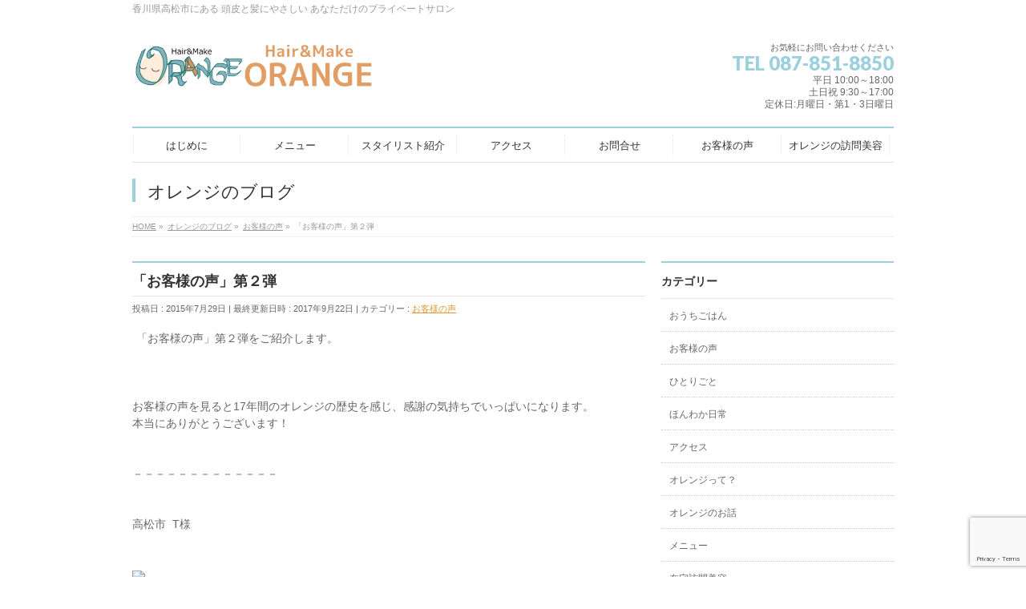

--- FILE ---
content_type: text/html; charset=UTF-8
request_url: https://hairmake-orange.net/2015/07/29/1035530510/
body_size: 12528
content:
<!DOCTYPE html>
<!--[if IE]>
<meta http-equiv="X-UA-Compatible" content="IE=Edge">
<![endif]-->
<html xmlns:fb="http://ogp.me/ns/fb#" lang="ja">
<head>
<meta charset="UTF-8" />
	<meta name="msvalidate.01" content="3094A931CB10457C9FC98357EE5A0942" /><title>「お客様の声」第２弾 | 10年後も健康な頭皮と髪でいるために Hair &amp; Make ORANGE</title>
<link rel="start" href="https://hairmake-orange.net" title="HOME" />

<meta id="viewport" name="viewport" content="width=device-width, initial-scale=1">

<meta name='robots' content='max-image-preview:large' />
	<style>img:is([sizes="auto" i], [sizes^="auto," i]) { contain-intrinsic-size: 3000px 1500px }</style>
	<meta name="keywords" content="プライベートサロン，香川県，高松市，美容室，香草カラー，TOKIO，トリートメント，ヘッドスパ，オレンジ，マンツーマン，女性，アレルギー，オーガニック，ハーブ，頭皮，美髪" />
<link rel='dns-prefetch' href='//html5shiv.googlecode.com' />
<link rel='dns-prefetch' href='//maxcdn.bootstrapcdn.com' />
<link rel='dns-prefetch' href='//fonts.googleapis.com' />
<link rel="alternate" type="application/rss+xml" title="10年後も健康な頭皮と髪でいるために Hair &amp; Make ORANGE &raquo; フィード" href="https://hairmake-orange.net/feed/" />
<link rel="alternate" type="application/rss+xml" title="10年後も健康な頭皮と髪でいるために Hair &amp; Make ORANGE &raquo; コメントフィード" href="https://hairmake-orange.net/comments/feed/" />
<link rel="alternate" type="application/rss+xml" title="10年後も健康な頭皮と髪でいるために Hair &amp; Make ORANGE &raquo; 「お客様の声」第２弾 のコメントのフィード" href="https://hairmake-orange.net/2015/07/29/1035530510/feed/" />
<meta name="description" content="「お客様の声」第２弾をご紹介します。 お客様の声を見ると17年間のオレンジの歴史を感じ、感謝の気持ちでいっぱいになります。本当にありがとうございます！  －－－－－－－－－－－－－  高松市  T様     高松市  Y様     高松市  Y様     いつもオレンジをご利用いただき、本当にありがとうございます！ これからもよろしくお願" />
<meta name="description" content="「お客様の声」第２弾をご紹介します。 お客様の声を見ると17年間のオレンジの歴史を感じ、感謝の気持ちでいっぱいになります。本当にありがとうございます！  －－－－－－－－－－－－－  高松市  T様     高松市  Y様     高松市  Y様     いつもオレンジをご利用いただき、本当にありがとうございます！ これからもよろしくお願" />		<!-- This site uses the Google Analytics by ExactMetrics plugin v8.8.0 - Using Analytics tracking - https://www.exactmetrics.com/ -->
		<!-- Note: ExactMetrics is not currently configured on this site. The site owner needs to authenticate with Google Analytics in the ExactMetrics settings panel. -->
					<!-- No tracking code set -->
				<!-- / Google Analytics by ExactMetrics -->
		<script type="text/javascript">
/* <![CDATA[ */
window._wpemojiSettings = {"baseUrl":"https:\/\/s.w.org\/images\/core\/emoji\/16.0.1\/72x72\/","ext":".png","svgUrl":"https:\/\/s.w.org\/images\/core\/emoji\/16.0.1\/svg\/","svgExt":".svg","source":{"concatemoji":"https:\/\/hairmake-orange.net\/wp-includes\/js\/wp-emoji-release.min.js?ver=6.8.3"}};
/*! This file is auto-generated */
!function(s,n){var o,i,e;function c(e){try{var t={supportTests:e,timestamp:(new Date).valueOf()};sessionStorage.setItem(o,JSON.stringify(t))}catch(e){}}function p(e,t,n){e.clearRect(0,0,e.canvas.width,e.canvas.height),e.fillText(t,0,0);var t=new Uint32Array(e.getImageData(0,0,e.canvas.width,e.canvas.height).data),a=(e.clearRect(0,0,e.canvas.width,e.canvas.height),e.fillText(n,0,0),new Uint32Array(e.getImageData(0,0,e.canvas.width,e.canvas.height).data));return t.every(function(e,t){return e===a[t]})}function u(e,t){e.clearRect(0,0,e.canvas.width,e.canvas.height),e.fillText(t,0,0);for(var n=e.getImageData(16,16,1,1),a=0;a<n.data.length;a++)if(0!==n.data[a])return!1;return!0}function f(e,t,n,a){switch(t){case"flag":return n(e,"\ud83c\udff3\ufe0f\u200d\u26a7\ufe0f","\ud83c\udff3\ufe0f\u200b\u26a7\ufe0f")?!1:!n(e,"\ud83c\udde8\ud83c\uddf6","\ud83c\udde8\u200b\ud83c\uddf6")&&!n(e,"\ud83c\udff4\udb40\udc67\udb40\udc62\udb40\udc65\udb40\udc6e\udb40\udc67\udb40\udc7f","\ud83c\udff4\u200b\udb40\udc67\u200b\udb40\udc62\u200b\udb40\udc65\u200b\udb40\udc6e\u200b\udb40\udc67\u200b\udb40\udc7f");case"emoji":return!a(e,"\ud83e\udedf")}return!1}function g(e,t,n,a){var r="undefined"!=typeof WorkerGlobalScope&&self instanceof WorkerGlobalScope?new OffscreenCanvas(300,150):s.createElement("canvas"),o=r.getContext("2d",{willReadFrequently:!0}),i=(o.textBaseline="top",o.font="600 32px Arial",{});return e.forEach(function(e){i[e]=t(o,e,n,a)}),i}function t(e){var t=s.createElement("script");t.src=e,t.defer=!0,s.head.appendChild(t)}"undefined"!=typeof Promise&&(o="wpEmojiSettingsSupports",i=["flag","emoji"],n.supports={everything:!0,everythingExceptFlag:!0},e=new Promise(function(e){s.addEventListener("DOMContentLoaded",e,{once:!0})}),new Promise(function(t){var n=function(){try{var e=JSON.parse(sessionStorage.getItem(o));if("object"==typeof e&&"number"==typeof e.timestamp&&(new Date).valueOf()<e.timestamp+604800&&"object"==typeof e.supportTests)return e.supportTests}catch(e){}return null}();if(!n){if("undefined"!=typeof Worker&&"undefined"!=typeof OffscreenCanvas&&"undefined"!=typeof URL&&URL.createObjectURL&&"undefined"!=typeof Blob)try{var e="postMessage("+g.toString()+"("+[JSON.stringify(i),f.toString(),p.toString(),u.toString()].join(",")+"));",a=new Blob([e],{type:"text/javascript"}),r=new Worker(URL.createObjectURL(a),{name:"wpTestEmojiSupports"});return void(r.onmessage=function(e){c(n=e.data),r.terminate(),t(n)})}catch(e){}c(n=g(i,f,p,u))}t(n)}).then(function(e){for(var t in e)n.supports[t]=e[t],n.supports.everything=n.supports.everything&&n.supports[t],"flag"!==t&&(n.supports.everythingExceptFlag=n.supports.everythingExceptFlag&&n.supports[t]);n.supports.everythingExceptFlag=n.supports.everythingExceptFlag&&!n.supports.flag,n.DOMReady=!1,n.readyCallback=function(){n.DOMReady=!0}}).then(function(){return e}).then(function(){var e;n.supports.everything||(n.readyCallback(),(e=n.source||{}).concatemoji?t(e.concatemoji):e.wpemoji&&e.twemoji&&(t(e.twemoji),t(e.wpemoji)))}))}((window,document),window._wpemojiSettings);
/* ]]> */
</script>
<link rel='stylesheet' id='vkExUnit_common_style-css' href='https://hairmake-orange.net/wp-content/plugins/vk-all-in-one-expansion-unit/assets/css/vkExUnit_style.css?ver=9.113.0.1' type='text/css' media='all' />
<style id='vkExUnit_common_style-inline-css' type='text/css'>
:root {--ver_page_top_button_url:url(https://hairmake-orange.net/wp-content/plugins/vk-all-in-one-expansion-unit/assets/images/to-top-btn-icon.svg);}@font-face {font-weight: normal;font-style: normal;font-family: "vk_sns";src: url("https://hairmake-orange.net/wp-content/plugins/vk-all-in-one-expansion-unit/inc/sns/icons/fonts/vk_sns.eot?-bq20cj");src: url("https://hairmake-orange.net/wp-content/plugins/vk-all-in-one-expansion-unit/inc/sns/icons/fonts/vk_sns.eot?#iefix-bq20cj") format("embedded-opentype"),url("https://hairmake-orange.net/wp-content/plugins/vk-all-in-one-expansion-unit/inc/sns/icons/fonts/vk_sns.woff?-bq20cj") format("woff"),url("https://hairmake-orange.net/wp-content/plugins/vk-all-in-one-expansion-unit/inc/sns/icons/fonts/vk_sns.ttf?-bq20cj") format("truetype"),url("https://hairmake-orange.net/wp-content/plugins/vk-all-in-one-expansion-unit/inc/sns/icons/fonts/vk_sns.svg?-bq20cj#vk_sns") format("svg");}
.veu_promotion-alert__content--text {border: 1px solid rgba(0,0,0,0.125);padding: 0.5em 1em;border-radius: var(--vk-size-radius);margin-bottom: var(--vk-margin-block-bottom);font-size: 0.875rem;}/* Alert Content部分に段落タグを入れた場合に最後の段落の余白を0にする */.veu_promotion-alert__content--text p:last-of-type{margin-bottom:0;margin-top: 0;}
</style>
<style id='wp-emoji-styles-inline-css' type='text/css'>

	img.wp-smiley, img.emoji {
		display: inline !important;
		border: none !important;
		box-shadow: none !important;
		height: 1em !important;
		width: 1em !important;
		margin: 0 0.07em !important;
		vertical-align: -0.1em !important;
		background: none !important;
		padding: 0 !important;
	}
</style>
<link rel='stylesheet' id='wp-block-library-css' href='https://hairmake-orange.net/wp-includes/css/dist/block-library/style.min.css?ver=6.8.3' type='text/css' media='all' />
<style id='classic-theme-styles-inline-css' type='text/css'>
/*! This file is auto-generated */
.wp-block-button__link{color:#fff;background-color:#32373c;border-radius:9999px;box-shadow:none;text-decoration:none;padding:calc(.667em + 2px) calc(1.333em + 2px);font-size:1.125em}.wp-block-file__button{background:#32373c;color:#fff;text-decoration:none}
</style>
<style id='global-styles-inline-css' type='text/css'>
:root{--wp--preset--aspect-ratio--square: 1;--wp--preset--aspect-ratio--4-3: 4/3;--wp--preset--aspect-ratio--3-4: 3/4;--wp--preset--aspect-ratio--3-2: 3/2;--wp--preset--aspect-ratio--2-3: 2/3;--wp--preset--aspect-ratio--16-9: 16/9;--wp--preset--aspect-ratio--9-16: 9/16;--wp--preset--color--black: #000000;--wp--preset--color--cyan-bluish-gray: #abb8c3;--wp--preset--color--white: #ffffff;--wp--preset--color--pale-pink: #f78da7;--wp--preset--color--vivid-red: #cf2e2e;--wp--preset--color--luminous-vivid-orange: #ff6900;--wp--preset--color--luminous-vivid-amber: #fcb900;--wp--preset--color--light-green-cyan: #7bdcb5;--wp--preset--color--vivid-green-cyan: #00d084;--wp--preset--color--pale-cyan-blue: #8ed1fc;--wp--preset--color--vivid-cyan-blue: #0693e3;--wp--preset--color--vivid-purple: #9b51e0;--wp--preset--gradient--vivid-cyan-blue-to-vivid-purple: linear-gradient(135deg,rgba(6,147,227,1) 0%,rgb(155,81,224) 100%);--wp--preset--gradient--light-green-cyan-to-vivid-green-cyan: linear-gradient(135deg,rgb(122,220,180) 0%,rgb(0,208,130) 100%);--wp--preset--gradient--luminous-vivid-amber-to-luminous-vivid-orange: linear-gradient(135deg,rgba(252,185,0,1) 0%,rgba(255,105,0,1) 100%);--wp--preset--gradient--luminous-vivid-orange-to-vivid-red: linear-gradient(135deg,rgba(255,105,0,1) 0%,rgb(207,46,46) 100%);--wp--preset--gradient--very-light-gray-to-cyan-bluish-gray: linear-gradient(135deg,rgb(238,238,238) 0%,rgb(169,184,195) 100%);--wp--preset--gradient--cool-to-warm-spectrum: linear-gradient(135deg,rgb(74,234,220) 0%,rgb(151,120,209) 20%,rgb(207,42,186) 40%,rgb(238,44,130) 60%,rgb(251,105,98) 80%,rgb(254,248,76) 100%);--wp--preset--gradient--blush-light-purple: linear-gradient(135deg,rgb(255,206,236) 0%,rgb(152,150,240) 100%);--wp--preset--gradient--blush-bordeaux: linear-gradient(135deg,rgb(254,205,165) 0%,rgb(254,45,45) 50%,rgb(107,0,62) 100%);--wp--preset--gradient--luminous-dusk: linear-gradient(135deg,rgb(255,203,112) 0%,rgb(199,81,192) 50%,rgb(65,88,208) 100%);--wp--preset--gradient--pale-ocean: linear-gradient(135deg,rgb(255,245,203) 0%,rgb(182,227,212) 50%,rgb(51,167,181) 100%);--wp--preset--gradient--electric-grass: linear-gradient(135deg,rgb(202,248,128) 0%,rgb(113,206,126) 100%);--wp--preset--gradient--midnight: linear-gradient(135deg,rgb(2,3,129) 0%,rgb(40,116,252) 100%);--wp--preset--font-size--small: 13px;--wp--preset--font-size--medium: 20px;--wp--preset--font-size--large: 36px;--wp--preset--font-size--x-large: 42px;--wp--preset--spacing--20: 0.44rem;--wp--preset--spacing--30: 0.67rem;--wp--preset--spacing--40: 1rem;--wp--preset--spacing--50: 1.5rem;--wp--preset--spacing--60: 2.25rem;--wp--preset--spacing--70: 3.38rem;--wp--preset--spacing--80: 5.06rem;--wp--preset--shadow--natural: 6px 6px 9px rgba(0, 0, 0, 0.2);--wp--preset--shadow--deep: 12px 12px 50px rgba(0, 0, 0, 0.4);--wp--preset--shadow--sharp: 6px 6px 0px rgba(0, 0, 0, 0.2);--wp--preset--shadow--outlined: 6px 6px 0px -3px rgba(255, 255, 255, 1), 6px 6px rgba(0, 0, 0, 1);--wp--preset--shadow--crisp: 6px 6px 0px rgba(0, 0, 0, 1);}:where(.is-layout-flex){gap: 0.5em;}:where(.is-layout-grid){gap: 0.5em;}body .is-layout-flex{display: flex;}.is-layout-flex{flex-wrap: wrap;align-items: center;}.is-layout-flex > :is(*, div){margin: 0;}body .is-layout-grid{display: grid;}.is-layout-grid > :is(*, div){margin: 0;}:where(.wp-block-columns.is-layout-flex){gap: 2em;}:where(.wp-block-columns.is-layout-grid){gap: 2em;}:where(.wp-block-post-template.is-layout-flex){gap: 1.25em;}:where(.wp-block-post-template.is-layout-grid){gap: 1.25em;}.has-black-color{color: var(--wp--preset--color--black) !important;}.has-cyan-bluish-gray-color{color: var(--wp--preset--color--cyan-bluish-gray) !important;}.has-white-color{color: var(--wp--preset--color--white) !important;}.has-pale-pink-color{color: var(--wp--preset--color--pale-pink) !important;}.has-vivid-red-color{color: var(--wp--preset--color--vivid-red) !important;}.has-luminous-vivid-orange-color{color: var(--wp--preset--color--luminous-vivid-orange) !important;}.has-luminous-vivid-amber-color{color: var(--wp--preset--color--luminous-vivid-amber) !important;}.has-light-green-cyan-color{color: var(--wp--preset--color--light-green-cyan) !important;}.has-vivid-green-cyan-color{color: var(--wp--preset--color--vivid-green-cyan) !important;}.has-pale-cyan-blue-color{color: var(--wp--preset--color--pale-cyan-blue) !important;}.has-vivid-cyan-blue-color{color: var(--wp--preset--color--vivid-cyan-blue) !important;}.has-vivid-purple-color{color: var(--wp--preset--color--vivid-purple) !important;}.has-black-background-color{background-color: var(--wp--preset--color--black) !important;}.has-cyan-bluish-gray-background-color{background-color: var(--wp--preset--color--cyan-bluish-gray) !important;}.has-white-background-color{background-color: var(--wp--preset--color--white) !important;}.has-pale-pink-background-color{background-color: var(--wp--preset--color--pale-pink) !important;}.has-vivid-red-background-color{background-color: var(--wp--preset--color--vivid-red) !important;}.has-luminous-vivid-orange-background-color{background-color: var(--wp--preset--color--luminous-vivid-orange) !important;}.has-luminous-vivid-amber-background-color{background-color: var(--wp--preset--color--luminous-vivid-amber) !important;}.has-light-green-cyan-background-color{background-color: var(--wp--preset--color--light-green-cyan) !important;}.has-vivid-green-cyan-background-color{background-color: var(--wp--preset--color--vivid-green-cyan) !important;}.has-pale-cyan-blue-background-color{background-color: var(--wp--preset--color--pale-cyan-blue) !important;}.has-vivid-cyan-blue-background-color{background-color: var(--wp--preset--color--vivid-cyan-blue) !important;}.has-vivid-purple-background-color{background-color: var(--wp--preset--color--vivid-purple) !important;}.has-black-border-color{border-color: var(--wp--preset--color--black) !important;}.has-cyan-bluish-gray-border-color{border-color: var(--wp--preset--color--cyan-bluish-gray) !important;}.has-white-border-color{border-color: var(--wp--preset--color--white) !important;}.has-pale-pink-border-color{border-color: var(--wp--preset--color--pale-pink) !important;}.has-vivid-red-border-color{border-color: var(--wp--preset--color--vivid-red) !important;}.has-luminous-vivid-orange-border-color{border-color: var(--wp--preset--color--luminous-vivid-orange) !important;}.has-luminous-vivid-amber-border-color{border-color: var(--wp--preset--color--luminous-vivid-amber) !important;}.has-light-green-cyan-border-color{border-color: var(--wp--preset--color--light-green-cyan) !important;}.has-vivid-green-cyan-border-color{border-color: var(--wp--preset--color--vivid-green-cyan) !important;}.has-pale-cyan-blue-border-color{border-color: var(--wp--preset--color--pale-cyan-blue) !important;}.has-vivid-cyan-blue-border-color{border-color: var(--wp--preset--color--vivid-cyan-blue) !important;}.has-vivid-purple-border-color{border-color: var(--wp--preset--color--vivid-purple) !important;}.has-vivid-cyan-blue-to-vivid-purple-gradient-background{background: var(--wp--preset--gradient--vivid-cyan-blue-to-vivid-purple) !important;}.has-light-green-cyan-to-vivid-green-cyan-gradient-background{background: var(--wp--preset--gradient--light-green-cyan-to-vivid-green-cyan) !important;}.has-luminous-vivid-amber-to-luminous-vivid-orange-gradient-background{background: var(--wp--preset--gradient--luminous-vivid-amber-to-luminous-vivid-orange) !important;}.has-luminous-vivid-orange-to-vivid-red-gradient-background{background: var(--wp--preset--gradient--luminous-vivid-orange-to-vivid-red) !important;}.has-very-light-gray-to-cyan-bluish-gray-gradient-background{background: var(--wp--preset--gradient--very-light-gray-to-cyan-bluish-gray) !important;}.has-cool-to-warm-spectrum-gradient-background{background: var(--wp--preset--gradient--cool-to-warm-spectrum) !important;}.has-blush-light-purple-gradient-background{background: var(--wp--preset--gradient--blush-light-purple) !important;}.has-blush-bordeaux-gradient-background{background: var(--wp--preset--gradient--blush-bordeaux) !important;}.has-luminous-dusk-gradient-background{background: var(--wp--preset--gradient--luminous-dusk) !important;}.has-pale-ocean-gradient-background{background: var(--wp--preset--gradient--pale-ocean) !important;}.has-electric-grass-gradient-background{background: var(--wp--preset--gradient--electric-grass) !important;}.has-midnight-gradient-background{background: var(--wp--preset--gradient--midnight) !important;}.has-small-font-size{font-size: var(--wp--preset--font-size--small) !important;}.has-medium-font-size{font-size: var(--wp--preset--font-size--medium) !important;}.has-large-font-size{font-size: var(--wp--preset--font-size--large) !important;}.has-x-large-font-size{font-size: var(--wp--preset--font-size--x-large) !important;}
:where(.wp-block-post-template.is-layout-flex){gap: 1.25em;}:where(.wp-block-post-template.is-layout-grid){gap: 1.25em;}
:where(.wp-block-columns.is-layout-flex){gap: 2em;}:where(.wp-block-columns.is-layout-grid){gap: 2em;}
:root :where(.wp-block-pullquote){font-size: 1.5em;line-height: 1.6;}
</style>
<link rel='stylesheet' id='contact-form-7-css' href='https://hairmake-orange.net/wp-content/plugins/contact-form-7/includes/css/styles.css?ver=6.1.4' type='text/css' media='all' />
<link rel='stylesheet' id='Biz_Vektor_common_style-css' href='https://hairmake-orange.net/wp-content/themes/biz-vektor/css/bizvektor_common_min.css?ver=1.8.15' type='text/css' media='all' />
<link rel='stylesheet' id='Biz_Vektor_Design_style-css' href='https://hairmake-orange.net/wp-content/plugins/biz-vektor-neat/css/neat.css?ver=1.8.15' type='text/css' media='all' />
<link rel='stylesheet' id='Biz_Vektor_plugin_sns_style-css' href='https://hairmake-orange.net/wp-content/themes/biz-vektor/plugins/sns/style_bizvektor_sns.css?ver=6.8.3' type='text/css' media='all' />
<link rel='stylesheet' id='Biz_Vektor_add_font_awesome-css' href='//maxcdn.bootstrapcdn.com/font-awesome/4.3.0/css/font-awesome.min.css?ver=6.8.3' type='text/css' media='all' />
<link rel='stylesheet' id='Biz_Vektor_add_web_fonts-css' href='//fonts.googleapis.com/css?family=Droid+Sans%3A700%7CLato%3A900%7CAnton&#038;ver=6.8.3' type='text/css' media='all' />
<link rel='stylesheet' id='veu-cta-css' href='https://hairmake-orange.net/wp-content/plugins/vk-all-in-one-expansion-unit/inc/call-to-action/package/assets/css/style.css?ver=9.113.0.1' type='text/css' media='all' />
<link rel='stylesheet' id='tablepress-default-css' href='https://hairmake-orange.net/wp-content/plugins/tablepress/css/build/default.css?ver=3.2.6' type='text/css' media='all' />
<script type="text/javascript" src="//html5shiv.googlecode.com/svn/trunk/html5.js" id="html5shiv-js"></script>
<link rel="https://api.w.org/" href="https://hairmake-orange.net/wp-json/" /><link rel="alternate" title="JSON" type="application/json" href="https://hairmake-orange.net/wp-json/wp/v2/posts/180" /><link rel="EditURI" type="application/rsd+xml" title="RSD" href="https://hairmake-orange.net/xmlrpc.php?rsd" />
<link rel="canonical" href="https://hairmake-orange.net/2015/07/29/1035530510/" />
<link rel='shortlink' href='https://hairmake-orange.net/?p=180' />
<link rel="alternate" title="oEmbed (JSON)" type="application/json+oembed" href="https://hairmake-orange.net/wp-json/oembed/1.0/embed?url=https%3A%2F%2Fhairmake-orange.net%2F2015%2F07%2F29%2F1035530510%2F" />
<link rel="alternate" title="oEmbed (XML)" type="text/xml+oembed" href="https://hairmake-orange.net/wp-json/oembed/1.0/embed?url=https%3A%2F%2Fhairmake-orange.net%2F2015%2F07%2F29%2F1035530510%2F&#038;format=xml" />
<!-- [ BizVektor OGP ] -->
<meta property="og:site_name" content="10年後も健康な頭皮と髪でいるために Hair &amp; Make ORANGE" />
<meta property="og:url" content="https://hairmake-orange.net/2015/07/29/1035530510/" />
<meta property="fb:app_id" content="" />
<meta property="og:type" content="article" />
<meta property="og:image" content="https://hairmake-orange.net/wp-content/uploads/2017/09/77826536-s.jpg" />
<meta property="og:title" content="「お客様の声」第２弾 | 10年後も健康な頭皮と髪でいるために Hair &amp; Make ORANGE" />
<meta property="og:description" content="「お客様の声」第２弾をご紹介します。    お客様の声を見ると17年間のオレンジの歴史を感じ、感謝の気持ちでいっぱいになります。 本当にありがとうございます！     －－－－－－－－－－－－－      高松市  T様            高松市  Y様            高松市  Y様             いつもオレンジをご利用いただき、本当にありがとうございます！   これからもよろしくお願" />
<!-- [ /BizVektor OGP ] -->
<!--[if lte IE 8]>
<link rel="stylesheet" type="text/css" media="all" href="https://hairmake-orange.net/wp-content/plugins/biz-vektor-neat/css/neat_old_ie.css" />
<![endif]-->
<link rel="pingback" href="https://hairmake-orange.net/xmlrpc.php" />
<style>.simplemap img{max-width:none !important;padding:0 !important;margin:0 !important;}.staticmap,.staticmap img{max-width:100% !important;height:auto !important;}.simplemap .simplemap-content{display:none;}</style>
<script>var google_map_api_key = "AIzaSyAyc8GZXZwkWHbZMyoGPgH4_H0V0bBcwwM";</script><style type="text/css" id="custom-background-css">
body.custom-background { background-color: #ffffff; }
</style>
	<script src="https://www.google.com/recaptcha/api.js"></script><style type="text/css">


a { color:#dd9933; }

#searchform input[type=submit],
p.form-submit input[type=submit],
form#searchform input#searchsubmit,
#content form input.wpcf7-submit,
#confirm-button input,
a.btn,
.linkBtn a,
input[type=button],
input[type=submit] { background-color: #9bd0dd; }

#headContactTel { color:#9bd0dd; }

#gMenu .assistive-text { background-color:#9bd0dd; }
#gMenu .menu { border-top-color:#9bd0dd; }
#gMenu .menu li a:hover { background-color:#f2e9da; }
#gMenu .menu li a span { color:#9bd0dd; }
#gMenu .menu li.current_page_item > a { background-color:#f2e9da; }
@media (min-width:770px) {
#gMenu .menu > li.current-menu-ancestor > a,
#gMenu .menu > li.current_page_ancestor > a,
#gMenu .menu > li.current-page-ancestor > a { background-color:#f2e9da; }
}

#pageTitBnr #pageTitInner #pageTit { border-left-color:#9bd0dd; }

.sideTower li#sideContact.sideBnr a,
#sideTower li#sideContact.sideBnr a,
#content .infoList .rssBtn a,
form#searchform input#searchsubmit { background-color: #9bd0dd; }

.sideTower li#sideContact.sideBnr a:hover,
#sideTower li#sideContact.sideBnr a:hover,
#content .infoList .rssBtn a:hover,
form#searchform input#searchsubmit:hover { background-color: #dd9933; }

#content h2,
#content h1.contentTitle,
#content h1.entryPostTitle ,
.sideTower .localHead,
#sideTower .localHead { border-top-color:#9bd0dd; }

#content h3 { color:#9bd0dd; }

#content table th { background-color:#f2e9da; }
#content table thead th { background-color:#f2e9da; }

#content .mainFootContact p.mainFootTxt span.mainFootTel { color:#9bd0dd; }
#content .mainFootContact .mainFootBt a { background-color: #9bd0dd; }
#content .mainFootContact .mainFootBt a:hover { background-color: #dd9933; }

#content .child_page_block h4 a { border-left-color:#9bd0dd; }

#content .infoList .infoCate a { border-color:#dd9933; color:#dd9933 }
#content .infoList .infoCate a:hover { background-color: #dd9933; }

.paging span,
.paging a	{ color:#9bd0dd; border-color:#9bd0dd; }
.paging span.current,
.paging a:hover	{ background-color:#9bd0dd; }

	/* アクティブのページ */
.sideTower .sideWidget li a:hover,
.sideTower .sideWidget li.current_page_item > a,
.sideTower .sideWidget li.current-cat > a,
#sideTower .sideWidget li a:hover,
#sideTower .sideWidget li.current_page_item > a,
#sideTower .sideWidget li.current-cat > a	{ color:#9bd0dd; background-color: #f2e9da;}
.sideTower .ttBoxSection .ttBox a:hover,
#sideTower .ttBoxSection .ttBox a:hover { color: #9bd0dd; }

#pagetop a { background-color: #9bd0dd; }
#pagetop a:hover { background-color: #dd9933; }
.moreLink a { background-color: #9bd0dd; }
.moreLink a:hover { background-color: #dd9933; }

#content #topPr h3 a { border-left-color:#9bd0dd; }


</style>



	<style type="text/css">
/*-------------------------------------------*/
/*	menu divide
/*-------------------------------------------*/
@media (min-width: 970px) {
#gMenu .menu > li { width:135px; text-align:center; }
#gMenu .menu > li.current_menu_item,
#gMenu .menu > li.current-menu-item,
#gMenu .menu > li.current-menu-ancestor,
#gMenu .menu > li.current_page_item,
#gMenu .menu > li.current_page_ancestor,
#gMenu .menu > li.current-page-ancestor { width:139px; }
}
</style>
<!--[if lte IE 8]>
<style type="text/css">
#gMenu .menu li { width:135px; text-align:center; }
#gMenu .menu li.current_page_item,
#gMenu .menu li.current_page_ancestor { width:139px; }
</style>
<![endif]-->
<style type="text/css">
/*-------------------------------------------*/
/*	font
/*-------------------------------------------*/
h1,h2,h3,h4,h4,h5,h6,#header #site-title,#pageTitBnr #pageTitInner #pageTit,#content .leadTxt,#sideTower .localHead {font-family: "ヒラギノ角ゴ Pro W3","Hiragino Kaku Gothic Pro","メイリオ",Meiryo,Osaka,"ＭＳ Ｐゴシック","MS PGothic",sans-serif; }
#pageTitBnr #pageTitInner #pageTit { font-weight:lighter; }
#gMenu .menu li a strong {font-family: "ヒラギノ角ゴ Pro W3","Hiragino Kaku Gothic Pro","メイリオ",Meiryo,Osaka,"ＭＳ Ｐゴシック","MS PGothic",sans-serif; }
</style>
<link rel="stylesheet" href="https://hairmake-orange.net/wp-content/themes/biz-vektor/style.css" type="text/css" media="all" />
<style type="text/css">
body { font-family:"ヒラギノ角ゴ Pro W3", "Hiragino Kaku Gothic Pro", "メイリオ", Meiryo, Osaka, "ＭＳ Ｐゴシック", "MS PGothic", sans-serif; }
@media (min-width: 970px) {
#main #container #sideTower { width:290px; }
}</style>
	<!-- [ VK All in One Expansion Unit Article Structure Data ] --><script type="application/ld+json">{"@context":"https://schema.org/","@type":"Article","headline":"「お客様の声」第２弾","image":"https://hairmake-orange.net/wp-content/uploads/2017/09/77826536-s-200x200.jpg","datePublished":"2015-07-29T20:46:28+09:00","dateModified":"2017-09-22T14:10:02+09:00","author":{"@type":"","name":"MisumiTomomi","url":"https://hairmake-orange.net/","sameAs":""}}</script><!-- [ / VK All in One Expansion Unit Article Structure Data ] --></head>

<body class="wp-singular post-template-default single single-post postid-180 single-format-standard custom-background wp-theme-biz-vektor two-column right-sidebar post-name-1035530510 category-%e3%81%8a%e5%ae%a2%e6%a7%98%e3%81%ae%e5%a3%b0 post-type-post">


<div id="fb-root"></div>

<div id="wrap">

<!--[if lte IE 8]>
<div id="eradi_ie_box">
<div class="alert_title">ご利用の Internet Exproler は古すぎます。</div>
<p>このウェブサイトはあなたがご利用の Internet Explorer をサポートしていないため、正しく表示・動作しません。<br />
古い Internet Exproler はセキュリティーの問題があるため、新しいブラウザに移行する事が強く推奨されています。<br />
最新の Internet Exproler を利用するか、<a href="https://www.google.co.jp/chrome/browser/index.html" target="_blank">Chrome</a> や <a href="https://www.mozilla.org/ja/firefox/new/" target="_blank">Firefox</a> など、より早くて快適なブラウザをご利用ください。</p>
</div>
<![endif]-->

<!-- [ #headerTop ] -->
<div id="headerTop">
<div class="innerBox">
<div id="site-description">香川県高松市にある  頭皮と髪にやさしい  あなただけのプライベートサロン</div>
</div>
</div><!-- [ /#headerTop ] -->

<!-- [ #header ] -->
<div id="header">
<div id="headerInner" class="innerBox">
<!-- [ #headLogo ] -->
<div id="site-title">
<a href="https://hairmake-orange.net/" title="10年後も健康な頭皮と髪でいるために Hair &amp; Make ORANGE" rel="home">
<img src="http://hairmake-orange.net/wp-content/uploads/2017/03/rogo-1.png" alt="10年後も健康な頭皮と髪でいるために Hair &amp; Make ORANGE" /></a>
</div>
<!-- [ /#headLogo ] -->

<!-- [ #headContact ] -->
<div id="headContact" class="itemClose" onclick="showHide('headContact');"><div id="headContactInner">
<div id="headContactTxt">お気軽にお問い合わせください</div>
<div id="headContactTel">TEL 087-851-8850</div>
<div id="headContactTime">平日 10:00～18:00<br />
土日祝 9:30～17:00<br />
定休日:月曜日・第1・3日曜日</div>
</div></div><!-- [ /#headContact ] -->

</div>
<!-- #headerInner -->
</div>
<!-- [ /#header ] -->


<!-- [ #gMenu ] -->
<div id="gMenu" class="itemClose">
<div id="gMenuInner" class="innerBox">
<h3 class="assistive-text" onclick="showHide('gMenu');"><span>MENU</span></h3>
<div class="skip-link screen-reader-text">
	<a href="#content" title="メニューを飛ばす">メニューを飛ばす</a>
</div>
<div class="menu-menu-container"><ul id="menu-menu" class="menu"><li id="menu-item-366" class="menu-item menu-item-type-post_type menu-item-object-page menu-item-home"><a href="https://hairmake-orange.net/"><strong>はじめに</strong></a></li>
<li id="menu-item-363" class="menu-item menu-item-type-post_type menu-item-object-page menu-item-has-children"><a href="https://hairmake-orange.net/menu/"><strong>メニュー</strong></a>
<ul class="sub-menu">
	<li id="menu-item-454" class="menu-item menu-item-type-post_type menu-item-object-page"><a href="https://hairmake-orange.net/kousou/">香草カラーとは？</a></li>
</ul>
</li>
<li id="menu-item-365" class="menu-item menu-item-type-post_type menu-item-object-page"><a href="https://hairmake-orange.net/profile/"><strong>スタイリスト紹介</strong></a></li>
<li id="menu-item-362" class="menu-item menu-item-type-post_type menu-item-object-page"><a href="https://hairmake-orange.net/access/"><strong>アクセス</strong></a></li>
<li id="menu-item-361" class="menu-item menu-item-type-post_type menu-item-object-page"><a href="https://hairmake-orange.net/mail/"><strong>お問合せ</strong></a></li>
<li id="menu-item-364" class="menu-item menu-item-type-post_type menu-item-object-page"><a href="https://hairmake-orange.net/voice/"><strong>お客様の声</strong></a></li>
<li id="menu-item-453" class="menu-item menu-item-type-post_type menu-item-object-page"><a href="https://hairmake-orange.net/houmon/"><strong>オレンジの訪問美容</strong></a></li>
</ul></div>
</div><!-- [ /#gMenuInner ] -->
</div>
<!-- [ /#gMenu ] -->


<div id="pageTitBnr">
<div class="innerBox">
<div id="pageTitInner">
<div id="pageTit">
オレンジのブログ</div>
</div><!-- [ /#pageTitInner ] -->
</div>
</div><!-- [ /#pageTitBnr ] -->
<!-- [ #panList ] -->
<div id="panList">
<div id="panListInner" class="innerBox">
<ul><li id="panHome"><a href="https://hairmake-orange.net"><span>HOME</span></a> &raquo; </li><li itemscope itemtype="http://data-vocabulary.org/Breadcrumb"><a href="http://hairmake-orange.net/オレンジのブログ/" itemprop="url"><span itemprop="title">オレンジのブログ</span></a> &raquo; </li><li itemscope itemtype="http://data-vocabulary.org/Breadcrumb"><a href="https://hairmake-orange.net/category/%e3%81%8a%e5%ae%a2%e6%a7%98%e3%81%ae%e5%a3%b0/" itemprop="url"><span itemprop="title">お客様の声</span></a> &raquo; </li><li><span>「お客様の声」第２弾</span></li></ul></div>
</div>
<!-- [ /#panList ] -->

<div id="main">
<!-- [ #container ] -->
<div id="container" class="innerBox">
	<!-- [ #content ] -->
	<div id="content" class="content">

<!-- [ #post- ] -->
<div id="post-180" class="post-180 post type-post status-publish format-standard has-post-thumbnail hentry category-20">
		<h1 class="entryPostTitle entry-title">「お客様の声」第２弾</h1>
	<div class="entry-meta">
<span class="published">投稿日 : 2015年7月29日</span>
<span class="updated entry-meta-items">最終更新日時 : 2017年9月22日</span>
<span class="vcard author entry-meta-items">投稿者 : <span class="fn">MisumiTomomi</span></span>
<span class="tags entry-meta-items">カテゴリー :  <a href="https://hairmake-orange.net/category/%e3%81%8a%e5%ae%a2%e6%a7%98%e3%81%ae%e5%a3%b0/" rel="tag">お客様の声</a></span>
</div>
<!-- .entry-meta -->	<div class="entry-content post-content">
		<p><span style="text-decoration: -webkit-letterpress; background-color: rgba(255, 255, 255, 0);">「お客様の声」第２弾をご紹介します。</span></p>
<div style="text-decoration: -webkit-letterpress;">
<p><span style="background-color: rgba(255, 255, 255, 0);"> </span></p>
<div><span style="background-color: rgba(255, 255, 255, 0);">お客様の声を見ると17年間のオレンジの歴史を感じ、感謝の気持ちでいっぱいになります。</span></div>
<div><span style="background-color: rgba(255, 255, 255, 0);">本当にありがとうございます！</span></div>
<div><span style="background-color: rgba(255, 255, 255, 0);"> </span></div>
<div><span style="background-color: rgba(255, 255, 255, 0);"> </span></div>
<div><span style="background-color: rgba(255, 255, 255, 0);">－－－－－－－－－－－－－<br />
</span></div>
<div><span style="background-color: rgba(255, 255, 255, 0);"> </span></div>
<div><span style="background-color: rgba(255, 255, 255, 0);"> </span></div>
<div><span style="background-color: rgba(255, 255, 255, 0);">高松市  T様</span></div>
<div><span style="background-color: rgba(255, 255, 255, 0);"> </span></div>
<div><a href="http://livedoor.blogimg.jp/hairmake_orange/imgs/7/7/77826536.jpg" target="_blank" rel="noopener"><br />
 <img fetchpriority="high" decoding="async" class="pict" src="http://livedoor.blogimg.jp/hairmake_orange/imgs/7/7/77826536-s.jpg" width="480" height="359" border="0" hspace="5" /><br />
 </a></div>
<div> </div>
<div> </div>
<div>高松市  Y様</div>
<div> </div>
<div><a href="http://livedoor.blogimg.jp/hairmake_orange/imgs/b/4/b4d4707c.jpg" target="_blank" rel="noopener"><br />
 <img decoding="async" class="pict" src="http://livedoor.blogimg.jp/hairmake_orange/imgs/b/4/b4d4707c-s.jpg" width="480" height="359" border="0" hspace="5" /><br />
 </a></div>
<div> </div>
<div> </div>
<div>高松市  Y様</div>
<div> </div>
<div><a href="http://livedoor.blogimg.jp/hairmake_orange/imgs/6/b/6b428815.jpg" target="_blank" rel="noopener"><br />
 <img decoding="async" class="pict" src="http://livedoor.blogimg.jp/hairmake_orange/imgs/6/b/6b428815-s.jpg" width="480" height="359" border="0" hspace="5" /><br />
 </a></div>
<div> </div>
<div> </div>
<div>
<div><span style="background-color: rgba(255, 255, 255, 0);">いつもオレンジをご利用いただき、本当にありがとうございます！</span></div>
<div><span style="background-color: rgba(255, 255, 255, 0);"> </span></div>
<div><span style="background-color: rgba(255, 255, 255, 0);">これからもよろしくお願いします <img loading="lazy" decoding="async" src="http://parts.blog.livedoor.jp/img/emoji/3/ic_m_heart.png" width="15" height="15" /></span></div>
</div>
</div>
		
		<div class="entry-utility">
					</div>
		<!-- .entry-utility -->
	</div><!-- .entry-content -->



<div id="nav-below" class="navigation">
	<div class="nav-previous"><a href="https://hairmake-orange.net/2015/07/29/1035457083/" rel="prev"><span class="meta-nav">&larr;</span> お盆のお知らせ</a></div>
	<div class="nav-next"><a href="https://hairmake-orange.net/2015/07/30/1035712493/" rel="next">夏はカラーで気分転換 <span class="meta-nav">&rarr;</span></a></div>
</div><!-- #nav-below -->
</div>
<!-- [ /#post- ] -->


<div id="comments">




	<div id="respond" class="comment-respond">
		<h3 id="reply-title" class="comment-reply-title">コメントを残す <small><a rel="nofollow" id="cancel-comment-reply-link" href="/2015/07/29/1035530510/#respond" style="display:none;">コメントをキャンセル</a></small></h3><form action="https://hairmake-orange.net/wp-comments-post.php" method="post" id="commentform" class="comment-form"><p class="comment-notes"><span id="email-notes">メールアドレスが公開されることはありません。</span> <span class="required-field-message"><span class="required">※</span> が付いている欄は必須項目です</span></p><p class="comment-form-comment"><label for="comment">コメント <span class="required">※</span></label> <textarea id="comment" name="comment" cols="45" rows="8" maxlength="65525" required="required"></textarea></p><p class="comment-form-author"><label for="author">名前 <span class="required">※</span></label> <input id="author" name="author" type="text" value="" size="30" maxlength="245" autocomplete="name" required="required" /></p>
<p class="comment-form-email"><label for="email">メール <span class="required">※</span></label> <input id="email" name="email" type="text" value="" size="30" maxlength="100" aria-describedby="email-notes" autocomplete="email" required="required" /></p>
<p class="comment-form-url"><label for="url">サイト</label> <input id="url" name="url" type="text" value="" size="30" maxlength="200" autocomplete="url" /></p>
<p><img src="https://hairmake-orange.net/wp-content/siteguard/1129786216.png" alt="CAPTCHA"></p><p><label for="siteguard_captcha">上に表示された文字を入力してください。</label><br /><input type="text" name="siteguard_captcha" id="siteguard_captcha" class="input" value="" size="10" aria-required="true" /><input type="hidden" name="siteguard_captcha_prefix" id="siteguard_captcha_prefix" value="1129786216" /></p><p class="form-submit"><input name="submit" type="submit" id="submit" class="submit" value="コメントを送信" /> <input type='hidden' name='comment_post_ID' value='180' id='comment_post_ID' />
<input type='hidden' name='comment_parent' id='comment_parent' value='0' />
</p></form>	</div><!-- #respond -->
	
</div><!-- #comments -->



</div>
<!-- [ /#content ] -->

<!-- [ #sideTower ] -->
<div id="sideTower" class="sideTower">
	<div class="localSection sideWidget">
	<div class="localNaviBox">
	<h3 class="localHead">カテゴリー</h3>
	<ul class="localNavi">
		<li class="cat-item cat-item-18"><a href="https://hairmake-orange.net/category/%e3%81%8a%e3%81%86%e3%81%a1%e3%81%94%e3%81%af%e3%82%93/">おうちごはん</a>
</li>
	<li class="cat-item cat-item-20"><a href="https://hairmake-orange.net/category/%e3%81%8a%e5%ae%a2%e6%a7%98%e3%81%ae%e5%a3%b0/">お客様の声</a>
</li>
	<li class="cat-item cat-item-8"><a href="https://hairmake-orange.net/category/%e3%81%b2%e3%81%a8%e3%82%8a%e3%81%94%e3%81%a8/">ひとりごと</a>
</li>
	<li class="cat-item cat-item-15"><a href="https://hairmake-orange.net/category/%e3%81%bb%e3%82%93%e3%82%8f%e3%81%8b%e6%97%a5%e5%b8%b8/">ほんわか日常</a>
</li>
	<li class="cat-item cat-item-13"><a href="https://hairmake-orange.net/category/%e3%82%a2%e3%82%af%e3%82%bb%e3%82%b9/">アクセス</a>
</li>
	<li class="cat-item cat-item-12"><a href="https://hairmake-orange.net/category/%e3%82%aa%e3%83%ac%e3%83%b3%e3%82%b8%e3%81%a3%e3%81%a6%ef%bc%9f/">オレンジって？</a>
</li>
	<li class="cat-item cat-item-17"><a href="https://hairmake-orange.net/category/%e3%82%aa%e3%83%ac%e3%83%b3%e3%82%b8%e3%81%ae%e3%81%8a%e8%a9%b1/">オレンジのお話</a>
</li>
	<li class="cat-item cat-item-16"><a href="https://hairmake-orange.net/category/%e3%83%a1%e3%83%8b%e3%83%a5%e3%83%bc/">メニュー</a>
</li>
	<li class="cat-item cat-item-14"><a href="https://hairmake-orange.net/category/%e5%9c%a8%e5%ae%85%e8%a8%aa%e5%95%8f%e7%be%8e%e5%ae%b9/">在宅訪問美容</a>
</li>
	<li class="cat-item cat-item-19"><a href="https://hairmake-orange.net/category/%e5%ad%90%e4%be%9b%e5%ae%b6%e6%97%8f%e3%81%ae%e3%81%93%e3%81%a8/">子供&amp;家族のこと</a>
</li>
	<li class="cat-item cat-item-11"><a href="https://hairmake-orange.net/category/%e6%96%bd%e8%a8%ad%e8%a8%aa%e5%95%8f%e7%be%8e%e5%ae%b9/">施設訪問美容</a>
</li>
	<li class="cat-item cat-item-10"><a href="https://hairmake-orange.net/category/%e8%a8%aa%e5%95%8f%e7%be%8e%e5%ae%b9%e3%81%ab%e3%81%a4%e3%81%84%e3%81%a6/">訪問美容について</a>
</li>
	<li class="cat-item cat-item-21"><a href="https://hairmake-orange.net/category/%e9%a6%99%e8%8d%89%e3%83%a1%e3%83%8b%e3%83%a5%e3%83%bc/">香草メニュー</a>
</li>
 
	</ul>
	</div>
	</div>
	</div>
<!-- [ /#sideTower ] -->
</div>
<!-- [ /#container ] -->

</div><!-- #main -->

<div id="back-top">
<a href="#wrap">
	<img id="pagetop" src="https://hairmake-orange.net/wp-content/themes/biz-vektor/js/res-vektor/images/footer_pagetop.png" alt="PAGETOP" />
</a>
</div>

<!-- [ #footerSection ] -->
<div id="footerSection">

	<div id="pagetop">
	<div id="pagetopInner" class="innerBox">
	<a href="#wrap">PAGETOP</a>
	</div>
	</div>

	<div id="footMenu">
	<div id="footMenuInner" class="innerBox">
		</div>
	</div>

	<!-- [ #footer ] -->
	<div id="footer">
	<!-- [ #footerInner ] -->
	<div id="footerInner" class="innerBox">
		<dl id="footerOutline">
		<dt><img src="http://hairmake-orange.net/wp-content/uploads/2017/03/rogo-1.png" alt="Hair&Make ORANGE" /></dt>
		<dd>
		香川県高松市本町5-15		</dd>
		</dl>
		<!-- [ #footerSiteMap ] -->
		<div id="footerSiteMap">
</div>
		<!-- [ /#footerSiteMap ] -->
	</div>
	<!-- [ /#footerInner ] -->
	</div>
	<!-- [ /#footer ] -->

	<!-- [ #siteBottom ] -->
	<div id="siteBottom">
	<div id="siteBottomInner" class="innerBox">
	<div id="copy">Copyright &copy; <a href="https://hairmake-orange.net/" rel="home">Hair&Make ORANGE</a> All Rights Reserved.</div><div id="powerd">Powered by <a href="https://ja.wordpress.org/">WordPress</a> &amp; <a href="http://bizvektor.com" target="_blank" title="無料WordPressテーマ BizVektor(ビズベクトル)"> BizVektor Theme</a> by <a href="http://www.vektor-inc.co.jp" target="_blank" title="株式会社ベクトル -ウェブサイト制作・WordPressカスタマイズ- [ 愛知県名古屋市 ]">Vektor,Inc.</a> technology.</div>	</div>
	</div>
	<!-- [ /#siteBottom ] -->
</div>
<!-- [ /#footerSection ] -->
</div>
<!-- [ /#wrap ] -->
<script type="speculationrules">
{"prefetch":[{"source":"document","where":{"and":[{"href_matches":"\/*"},{"not":{"href_matches":["\/wp-*.php","\/wp-admin\/*","\/wp-content\/uploads\/*","\/wp-content\/*","\/wp-content\/plugins\/*","\/wp-content\/themes\/biz-vektor\/*","\/*\\?(.+)"]}},{"not":{"selector_matches":"a[rel~=\"nofollow\"]"}},{"not":{"selector_matches":".no-prefetch, .no-prefetch a"}}]},"eagerness":"conservative"}]}
</script>
<a href="#top" id="page_top" class="page_top_btn">PAGE TOP</a><script type="text/javascript" src="https://hairmake-orange.net/wp-includes/js/dist/hooks.min.js?ver=4d63a3d491d11ffd8ac6" id="wp-hooks-js"></script>
<script type="text/javascript" src="https://hairmake-orange.net/wp-includes/js/dist/i18n.min.js?ver=5e580eb46a90c2b997e6" id="wp-i18n-js"></script>
<script type="text/javascript" id="wp-i18n-js-after">
/* <![CDATA[ */
wp.i18n.setLocaleData( { 'text direction\u0004ltr': [ 'ltr' ] } );
/* ]]> */
</script>
<script type="text/javascript" src="https://hairmake-orange.net/wp-content/plugins/contact-form-7/includes/swv/js/index.js?ver=6.1.4" id="swv-js"></script>
<script type="text/javascript" id="contact-form-7-js-translations">
/* <![CDATA[ */
( function( domain, translations ) {
	var localeData = translations.locale_data[ domain ] || translations.locale_data.messages;
	localeData[""].domain = domain;
	wp.i18n.setLocaleData( localeData, domain );
} )( "contact-form-7", {"translation-revision-date":"2025-11-30 08:12:23+0000","generator":"GlotPress\/4.0.3","domain":"messages","locale_data":{"messages":{"":{"domain":"messages","plural-forms":"nplurals=1; plural=0;","lang":"ja_JP"},"This contact form is placed in the wrong place.":["\u3053\u306e\u30b3\u30f3\u30bf\u30af\u30c8\u30d5\u30a9\u30fc\u30e0\u306f\u9593\u9055\u3063\u305f\u4f4d\u7f6e\u306b\u7f6e\u304b\u308c\u3066\u3044\u307e\u3059\u3002"],"Error:":["\u30a8\u30e9\u30fc:"]}},"comment":{"reference":"includes\/js\/index.js"}} );
/* ]]> */
</script>
<script type="text/javascript" id="contact-form-7-js-before">
/* <![CDATA[ */
var wpcf7 = {
    "api": {
        "root": "https:\/\/hairmake-orange.net\/wp-json\/",
        "namespace": "contact-form-7\/v1"
    }
};
/* ]]> */
</script>
<script type="text/javascript" src="https://hairmake-orange.net/wp-content/plugins/contact-form-7/includes/js/index.js?ver=6.1.4" id="contact-form-7-js"></script>
<script type="text/javascript" id="vkExUnit_master-js-js-extra">
/* <![CDATA[ */
var vkExOpt = {"ajax_url":"https:\/\/hairmake-orange.net\/wp-admin\/admin-ajax.php","homeUrl":"https:\/\/hairmake-orange.net\/"};
/* ]]> */
</script>
<script type="text/javascript" src="https://hairmake-orange.net/wp-content/plugins/vk-all-in-one-expansion-unit/assets/js/all.min.js?ver=9.113.0.1" id="vkExUnit_master-js-js"></script>
<script type="text/javascript" src="https://hairmake-orange.net/wp-includes/js/comment-reply.min.js?ver=6.8.3" id="comment-reply-js" async="async" data-wp-strategy="async"></script>
<script type="text/javascript" src="https://hairmake-orange.net/wp-content/plugins/vk-all-in-one-expansion-unit/inc/smooth-scroll/js/smooth-scroll.min.js?ver=9.113.0.1" id="smooth-scroll-js-js"></script>
<script type="text/javascript" src="https://www.google.com/recaptcha/api.js?render=6LdFT9EZAAAAALzmHvS1idTnGxJEfWBRz49ORzAl&amp;ver=3.0" id="google-recaptcha-js"></script>
<script type="text/javascript" src="https://hairmake-orange.net/wp-includes/js/dist/vendor/wp-polyfill.min.js?ver=3.15.0" id="wp-polyfill-js"></script>
<script type="text/javascript" id="wpcf7-recaptcha-js-before">
/* <![CDATA[ */
var wpcf7_recaptcha = {
    "sitekey": "6LdFT9EZAAAAALzmHvS1idTnGxJEfWBRz49ORzAl",
    "actions": {
        "homepage": "homepage",
        "contactform": "contactform"
    }
};
/* ]]> */
</script>
<script type="text/javascript" src="https://hairmake-orange.net/wp-content/plugins/contact-form-7/modules/recaptcha/index.js?ver=6.1.4" id="wpcf7-recaptcha-js"></script>
<script type="text/javascript" src="https://hairmake-orange.net/wp-includes/js/jquery/jquery.min.js?ver=3.7.1" id="jquery-core-js"></script>
<script type="text/javascript" src="https://hairmake-orange.net/wp-includes/js/jquery/jquery-migrate.min.js?ver=3.4.1" id="jquery-migrate-js"></script>
<script type="text/javascript" id="biz-vektor-min-js-js-extra">
/* <![CDATA[ */
var bv_sliderParams = {"slideshowSpeed":"5000","animation":"fade"};
/* ]]> */
</script>
<script type="text/javascript" src="https://hairmake-orange.net/wp-content/themes/biz-vektor/js/biz-vektor-min.js?ver=1.8.15&#039; defer=&#039;defer" id="biz-vektor-min-js-js"></script>
</body>
</html>

--- FILE ---
content_type: text/html; charset=utf-8
request_url: https://www.google.com/recaptcha/api2/anchor?ar=1&k=6LdFT9EZAAAAALzmHvS1idTnGxJEfWBRz49ORzAl&co=aHR0cHM6Ly9oYWlybWFrZS1vcmFuZ2UubmV0OjQ0Mw..&hl=en&v=N67nZn4AqZkNcbeMu4prBgzg&size=invisible&anchor-ms=20000&execute-ms=30000&cb=dak3f4jx5tsm
body_size: 48725
content:
<!DOCTYPE HTML><html dir="ltr" lang="en"><head><meta http-equiv="Content-Type" content="text/html; charset=UTF-8">
<meta http-equiv="X-UA-Compatible" content="IE=edge">
<title>reCAPTCHA</title>
<style type="text/css">
/* cyrillic-ext */
@font-face {
  font-family: 'Roboto';
  font-style: normal;
  font-weight: 400;
  font-stretch: 100%;
  src: url(//fonts.gstatic.com/s/roboto/v48/KFO7CnqEu92Fr1ME7kSn66aGLdTylUAMa3GUBHMdazTgWw.woff2) format('woff2');
  unicode-range: U+0460-052F, U+1C80-1C8A, U+20B4, U+2DE0-2DFF, U+A640-A69F, U+FE2E-FE2F;
}
/* cyrillic */
@font-face {
  font-family: 'Roboto';
  font-style: normal;
  font-weight: 400;
  font-stretch: 100%;
  src: url(//fonts.gstatic.com/s/roboto/v48/KFO7CnqEu92Fr1ME7kSn66aGLdTylUAMa3iUBHMdazTgWw.woff2) format('woff2');
  unicode-range: U+0301, U+0400-045F, U+0490-0491, U+04B0-04B1, U+2116;
}
/* greek-ext */
@font-face {
  font-family: 'Roboto';
  font-style: normal;
  font-weight: 400;
  font-stretch: 100%;
  src: url(//fonts.gstatic.com/s/roboto/v48/KFO7CnqEu92Fr1ME7kSn66aGLdTylUAMa3CUBHMdazTgWw.woff2) format('woff2');
  unicode-range: U+1F00-1FFF;
}
/* greek */
@font-face {
  font-family: 'Roboto';
  font-style: normal;
  font-weight: 400;
  font-stretch: 100%;
  src: url(//fonts.gstatic.com/s/roboto/v48/KFO7CnqEu92Fr1ME7kSn66aGLdTylUAMa3-UBHMdazTgWw.woff2) format('woff2');
  unicode-range: U+0370-0377, U+037A-037F, U+0384-038A, U+038C, U+038E-03A1, U+03A3-03FF;
}
/* math */
@font-face {
  font-family: 'Roboto';
  font-style: normal;
  font-weight: 400;
  font-stretch: 100%;
  src: url(//fonts.gstatic.com/s/roboto/v48/KFO7CnqEu92Fr1ME7kSn66aGLdTylUAMawCUBHMdazTgWw.woff2) format('woff2');
  unicode-range: U+0302-0303, U+0305, U+0307-0308, U+0310, U+0312, U+0315, U+031A, U+0326-0327, U+032C, U+032F-0330, U+0332-0333, U+0338, U+033A, U+0346, U+034D, U+0391-03A1, U+03A3-03A9, U+03B1-03C9, U+03D1, U+03D5-03D6, U+03F0-03F1, U+03F4-03F5, U+2016-2017, U+2034-2038, U+203C, U+2040, U+2043, U+2047, U+2050, U+2057, U+205F, U+2070-2071, U+2074-208E, U+2090-209C, U+20D0-20DC, U+20E1, U+20E5-20EF, U+2100-2112, U+2114-2115, U+2117-2121, U+2123-214F, U+2190, U+2192, U+2194-21AE, U+21B0-21E5, U+21F1-21F2, U+21F4-2211, U+2213-2214, U+2216-22FF, U+2308-230B, U+2310, U+2319, U+231C-2321, U+2336-237A, U+237C, U+2395, U+239B-23B7, U+23D0, U+23DC-23E1, U+2474-2475, U+25AF, U+25B3, U+25B7, U+25BD, U+25C1, U+25CA, U+25CC, U+25FB, U+266D-266F, U+27C0-27FF, U+2900-2AFF, U+2B0E-2B11, U+2B30-2B4C, U+2BFE, U+3030, U+FF5B, U+FF5D, U+1D400-1D7FF, U+1EE00-1EEFF;
}
/* symbols */
@font-face {
  font-family: 'Roboto';
  font-style: normal;
  font-weight: 400;
  font-stretch: 100%;
  src: url(//fonts.gstatic.com/s/roboto/v48/KFO7CnqEu92Fr1ME7kSn66aGLdTylUAMaxKUBHMdazTgWw.woff2) format('woff2');
  unicode-range: U+0001-000C, U+000E-001F, U+007F-009F, U+20DD-20E0, U+20E2-20E4, U+2150-218F, U+2190, U+2192, U+2194-2199, U+21AF, U+21E6-21F0, U+21F3, U+2218-2219, U+2299, U+22C4-22C6, U+2300-243F, U+2440-244A, U+2460-24FF, U+25A0-27BF, U+2800-28FF, U+2921-2922, U+2981, U+29BF, U+29EB, U+2B00-2BFF, U+4DC0-4DFF, U+FFF9-FFFB, U+10140-1018E, U+10190-1019C, U+101A0, U+101D0-101FD, U+102E0-102FB, U+10E60-10E7E, U+1D2C0-1D2D3, U+1D2E0-1D37F, U+1F000-1F0FF, U+1F100-1F1AD, U+1F1E6-1F1FF, U+1F30D-1F30F, U+1F315, U+1F31C, U+1F31E, U+1F320-1F32C, U+1F336, U+1F378, U+1F37D, U+1F382, U+1F393-1F39F, U+1F3A7-1F3A8, U+1F3AC-1F3AF, U+1F3C2, U+1F3C4-1F3C6, U+1F3CA-1F3CE, U+1F3D4-1F3E0, U+1F3ED, U+1F3F1-1F3F3, U+1F3F5-1F3F7, U+1F408, U+1F415, U+1F41F, U+1F426, U+1F43F, U+1F441-1F442, U+1F444, U+1F446-1F449, U+1F44C-1F44E, U+1F453, U+1F46A, U+1F47D, U+1F4A3, U+1F4B0, U+1F4B3, U+1F4B9, U+1F4BB, U+1F4BF, U+1F4C8-1F4CB, U+1F4D6, U+1F4DA, U+1F4DF, U+1F4E3-1F4E6, U+1F4EA-1F4ED, U+1F4F7, U+1F4F9-1F4FB, U+1F4FD-1F4FE, U+1F503, U+1F507-1F50B, U+1F50D, U+1F512-1F513, U+1F53E-1F54A, U+1F54F-1F5FA, U+1F610, U+1F650-1F67F, U+1F687, U+1F68D, U+1F691, U+1F694, U+1F698, U+1F6AD, U+1F6B2, U+1F6B9-1F6BA, U+1F6BC, U+1F6C6-1F6CF, U+1F6D3-1F6D7, U+1F6E0-1F6EA, U+1F6F0-1F6F3, U+1F6F7-1F6FC, U+1F700-1F7FF, U+1F800-1F80B, U+1F810-1F847, U+1F850-1F859, U+1F860-1F887, U+1F890-1F8AD, U+1F8B0-1F8BB, U+1F8C0-1F8C1, U+1F900-1F90B, U+1F93B, U+1F946, U+1F984, U+1F996, U+1F9E9, U+1FA00-1FA6F, U+1FA70-1FA7C, U+1FA80-1FA89, U+1FA8F-1FAC6, U+1FACE-1FADC, U+1FADF-1FAE9, U+1FAF0-1FAF8, U+1FB00-1FBFF;
}
/* vietnamese */
@font-face {
  font-family: 'Roboto';
  font-style: normal;
  font-weight: 400;
  font-stretch: 100%;
  src: url(//fonts.gstatic.com/s/roboto/v48/KFO7CnqEu92Fr1ME7kSn66aGLdTylUAMa3OUBHMdazTgWw.woff2) format('woff2');
  unicode-range: U+0102-0103, U+0110-0111, U+0128-0129, U+0168-0169, U+01A0-01A1, U+01AF-01B0, U+0300-0301, U+0303-0304, U+0308-0309, U+0323, U+0329, U+1EA0-1EF9, U+20AB;
}
/* latin-ext */
@font-face {
  font-family: 'Roboto';
  font-style: normal;
  font-weight: 400;
  font-stretch: 100%;
  src: url(//fonts.gstatic.com/s/roboto/v48/KFO7CnqEu92Fr1ME7kSn66aGLdTylUAMa3KUBHMdazTgWw.woff2) format('woff2');
  unicode-range: U+0100-02BA, U+02BD-02C5, U+02C7-02CC, U+02CE-02D7, U+02DD-02FF, U+0304, U+0308, U+0329, U+1D00-1DBF, U+1E00-1E9F, U+1EF2-1EFF, U+2020, U+20A0-20AB, U+20AD-20C0, U+2113, U+2C60-2C7F, U+A720-A7FF;
}
/* latin */
@font-face {
  font-family: 'Roboto';
  font-style: normal;
  font-weight: 400;
  font-stretch: 100%;
  src: url(//fonts.gstatic.com/s/roboto/v48/KFO7CnqEu92Fr1ME7kSn66aGLdTylUAMa3yUBHMdazQ.woff2) format('woff2');
  unicode-range: U+0000-00FF, U+0131, U+0152-0153, U+02BB-02BC, U+02C6, U+02DA, U+02DC, U+0304, U+0308, U+0329, U+2000-206F, U+20AC, U+2122, U+2191, U+2193, U+2212, U+2215, U+FEFF, U+FFFD;
}
/* cyrillic-ext */
@font-face {
  font-family: 'Roboto';
  font-style: normal;
  font-weight: 500;
  font-stretch: 100%;
  src: url(//fonts.gstatic.com/s/roboto/v48/KFO7CnqEu92Fr1ME7kSn66aGLdTylUAMa3GUBHMdazTgWw.woff2) format('woff2');
  unicode-range: U+0460-052F, U+1C80-1C8A, U+20B4, U+2DE0-2DFF, U+A640-A69F, U+FE2E-FE2F;
}
/* cyrillic */
@font-face {
  font-family: 'Roboto';
  font-style: normal;
  font-weight: 500;
  font-stretch: 100%;
  src: url(//fonts.gstatic.com/s/roboto/v48/KFO7CnqEu92Fr1ME7kSn66aGLdTylUAMa3iUBHMdazTgWw.woff2) format('woff2');
  unicode-range: U+0301, U+0400-045F, U+0490-0491, U+04B0-04B1, U+2116;
}
/* greek-ext */
@font-face {
  font-family: 'Roboto';
  font-style: normal;
  font-weight: 500;
  font-stretch: 100%;
  src: url(//fonts.gstatic.com/s/roboto/v48/KFO7CnqEu92Fr1ME7kSn66aGLdTylUAMa3CUBHMdazTgWw.woff2) format('woff2');
  unicode-range: U+1F00-1FFF;
}
/* greek */
@font-face {
  font-family: 'Roboto';
  font-style: normal;
  font-weight: 500;
  font-stretch: 100%;
  src: url(//fonts.gstatic.com/s/roboto/v48/KFO7CnqEu92Fr1ME7kSn66aGLdTylUAMa3-UBHMdazTgWw.woff2) format('woff2');
  unicode-range: U+0370-0377, U+037A-037F, U+0384-038A, U+038C, U+038E-03A1, U+03A3-03FF;
}
/* math */
@font-face {
  font-family: 'Roboto';
  font-style: normal;
  font-weight: 500;
  font-stretch: 100%;
  src: url(//fonts.gstatic.com/s/roboto/v48/KFO7CnqEu92Fr1ME7kSn66aGLdTylUAMawCUBHMdazTgWw.woff2) format('woff2');
  unicode-range: U+0302-0303, U+0305, U+0307-0308, U+0310, U+0312, U+0315, U+031A, U+0326-0327, U+032C, U+032F-0330, U+0332-0333, U+0338, U+033A, U+0346, U+034D, U+0391-03A1, U+03A3-03A9, U+03B1-03C9, U+03D1, U+03D5-03D6, U+03F0-03F1, U+03F4-03F5, U+2016-2017, U+2034-2038, U+203C, U+2040, U+2043, U+2047, U+2050, U+2057, U+205F, U+2070-2071, U+2074-208E, U+2090-209C, U+20D0-20DC, U+20E1, U+20E5-20EF, U+2100-2112, U+2114-2115, U+2117-2121, U+2123-214F, U+2190, U+2192, U+2194-21AE, U+21B0-21E5, U+21F1-21F2, U+21F4-2211, U+2213-2214, U+2216-22FF, U+2308-230B, U+2310, U+2319, U+231C-2321, U+2336-237A, U+237C, U+2395, U+239B-23B7, U+23D0, U+23DC-23E1, U+2474-2475, U+25AF, U+25B3, U+25B7, U+25BD, U+25C1, U+25CA, U+25CC, U+25FB, U+266D-266F, U+27C0-27FF, U+2900-2AFF, U+2B0E-2B11, U+2B30-2B4C, U+2BFE, U+3030, U+FF5B, U+FF5D, U+1D400-1D7FF, U+1EE00-1EEFF;
}
/* symbols */
@font-face {
  font-family: 'Roboto';
  font-style: normal;
  font-weight: 500;
  font-stretch: 100%;
  src: url(//fonts.gstatic.com/s/roboto/v48/KFO7CnqEu92Fr1ME7kSn66aGLdTylUAMaxKUBHMdazTgWw.woff2) format('woff2');
  unicode-range: U+0001-000C, U+000E-001F, U+007F-009F, U+20DD-20E0, U+20E2-20E4, U+2150-218F, U+2190, U+2192, U+2194-2199, U+21AF, U+21E6-21F0, U+21F3, U+2218-2219, U+2299, U+22C4-22C6, U+2300-243F, U+2440-244A, U+2460-24FF, U+25A0-27BF, U+2800-28FF, U+2921-2922, U+2981, U+29BF, U+29EB, U+2B00-2BFF, U+4DC0-4DFF, U+FFF9-FFFB, U+10140-1018E, U+10190-1019C, U+101A0, U+101D0-101FD, U+102E0-102FB, U+10E60-10E7E, U+1D2C0-1D2D3, U+1D2E0-1D37F, U+1F000-1F0FF, U+1F100-1F1AD, U+1F1E6-1F1FF, U+1F30D-1F30F, U+1F315, U+1F31C, U+1F31E, U+1F320-1F32C, U+1F336, U+1F378, U+1F37D, U+1F382, U+1F393-1F39F, U+1F3A7-1F3A8, U+1F3AC-1F3AF, U+1F3C2, U+1F3C4-1F3C6, U+1F3CA-1F3CE, U+1F3D4-1F3E0, U+1F3ED, U+1F3F1-1F3F3, U+1F3F5-1F3F7, U+1F408, U+1F415, U+1F41F, U+1F426, U+1F43F, U+1F441-1F442, U+1F444, U+1F446-1F449, U+1F44C-1F44E, U+1F453, U+1F46A, U+1F47D, U+1F4A3, U+1F4B0, U+1F4B3, U+1F4B9, U+1F4BB, U+1F4BF, U+1F4C8-1F4CB, U+1F4D6, U+1F4DA, U+1F4DF, U+1F4E3-1F4E6, U+1F4EA-1F4ED, U+1F4F7, U+1F4F9-1F4FB, U+1F4FD-1F4FE, U+1F503, U+1F507-1F50B, U+1F50D, U+1F512-1F513, U+1F53E-1F54A, U+1F54F-1F5FA, U+1F610, U+1F650-1F67F, U+1F687, U+1F68D, U+1F691, U+1F694, U+1F698, U+1F6AD, U+1F6B2, U+1F6B9-1F6BA, U+1F6BC, U+1F6C6-1F6CF, U+1F6D3-1F6D7, U+1F6E0-1F6EA, U+1F6F0-1F6F3, U+1F6F7-1F6FC, U+1F700-1F7FF, U+1F800-1F80B, U+1F810-1F847, U+1F850-1F859, U+1F860-1F887, U+1F890-1F8AD, U+1F8B0-1F8BB, U+1F8C0-1F8C1, U+1F900-1F90B, U+1F93B, U+1F946, U+1F984, U+1F996, U+1F9E9, U+1FA00-1FA6F, U+1FA70-1FA7C, U+1FA80-1FA89, U+1FA8F-1FAC6, U+1FACE-1FADC, U+1FADF-1FAE9, U+1FAF0-1FAF8, U+1FB00-1FBFF;
}
/* vietnamese */
@font-face {
  font-family: 'Roboto';
  font-style: normal;
  font-weight: 500;
  font-stretch: 100%;
  src: url(//fonts.gstatic.com/s/roboto/v48/KFO7CnqEu92Fr1ME7kSn66aGLdTylUAMa3OUBHMdazTgWw.woff2) format('woff2');
  unicode-range: U+0102-0103, U+0110-0111, U+0128-0129, U+0168-0169, U+01A0-01A1, U+01AF-01B0, U+0300-0301, U+0303-0304, U+0308-0309, U+0323, U+0329, U+1EA0-1EF9, U+20AB;
}
/* latin-ext */
@font-face {
  font-family: 'Roboto';
  font-style: normal;
  font-weight: 500;
  font-stretch: 100%;
  src: url(//fonts.gstatic.com/s/roboto/v48/KFO7CnqEu92Fr1ME7kSn66aGLdTylUAMa3KUBHMdazTgWw.woff2) format('woff2');
  unicode-range: U+0100-02BA, U+02BD-02C5, U+02C7-02CC, U+02CE-02D7, U+02DD-02FF, U+0304, U+0308, U+0329, U+1D00-1DBF, U+1E00-1E9F, U+1EF2-1EFF, U+2020, U+20A0-20AB, U+20AD-20C0, U+2113, U+2C60-2C7F, U+A720-A7FF;
}
/* latin */
@font-face {
  font-family: 'Roboto';
  font-style: normal;
  font-weight: 500;
  font-stretch: 100%;
  src: url(//fonts.gstatic.com/s/roboto/v48/KFO7CnqEu92Fr1ME7kSn66aGLdTylUAMa3yUBHMdazQ.woff2) format('woff2');
  unicode-range: U+0000-00FF, U+0131, U+0152-0153, U+02BB-02BC, U+02C6, U+02DA, U+02DC, U+0304, U+0308, U+0329, U+2000-206F, U+20AC, U+2122, U+2191, U+2193, U+2212, U+2215, U+FEFF, U+FFFD;
}
/* cyrillic-ext */
@font-face {
  font-family: 'Roboto';
  font-style: normal;
  font-weight: 900;
  font-stretch: 100%;
  src: url(//fonts.gstatic.com/s/roboto/v48/KFO7CnqEu92Fr1ME7kSn66aGLdTylUAMa3GUBHMdazTgWw.woff2) format('woff2');
  unicode-range: U+0460-052F, U+1C80-1C8A, U+20B4, U+2DE0-2DFF, U+A640-A69F, U+FE2E-FE2F;
}
/* cyrillic */
@font-face {
  font-family: 'Roboto';
  font-style: normal;
  font-weight: 900;
  font-stretch: 100%;
  src: url(//fonts.gstatic.com/s/roboto/v48/KFO7CnqEu92Fr1ME7kSn66aGLdTylUAMa3iUBHMdazTgWw.woff2) format('woff2');
  unicode-range: U+0301, U+0400-045F, U+0490-0491, U+04B0-04B1, U+2116;
}
/* greek-ext */
@font-face {
  font-family: 'Roboto';
  font-style: normal;
  font-weight: 900;
  font-stretch: 100%;
  src: url(//fonts.gstatic.com/s/roboto/v48/KFO7CnqEu92Fr1ME7kSn66aGLdTylUAMa3CUBHMdazTgWw.woff2) format('woff2');
  unicode-range: U+1F00-1FFF;
}
/* greek */
@font-face {
  font-family: 'Roboto';
  font-style: normal;
  font-weight: 900;
  font-stretch: 100%;
  src: url(//fonts.gstatic.com/s/roboto/v48/KFO7CnqEu92Fr1ME7kSn66aGLdTylUAMa3-UBHMdazTgWw.woff2) format('woff2');
  unicode-range: U+0370-0377, U+037A-037F, U+0384-038A, U+038C, U+038E-03A1, U+03A3-03FF;
}
/* math */
@font-face {
  font-family: 'Roboto';
  font-style: normal;
  font-weight: 900;
  font-stretch: 100%;
  src: url(//fonts.gstatic.com/s/roboto/v48/KFO7CnqEu92Fr1ME7kSn66aGLdTylUAMawCUBHMdazTgWw.woff2) format('woff2');
  unicode-range: U+0302-0303, U+0305, U+0307-0308, U+0310, U+0312, U+0315, U+031A, U+0326-0327, U+032C, U+032F-0330, U+0332-0333, U+0338, U+033A, U+0346, U+034D, U+0391-03A1, U+03A3-03A9, U+03B1-03C9, U+03D1, U+03D5-03D6, U+03F0-03F1, U+03F4-03F5, U+2016-2017, U+2034-2038, U+203C, U+2040, U+2043, U+2047, U+2050, U+2057, U+205F, U+2070-2071, U+2074-208E, U+2090-209C, U+20D0-20DC, U+20E1, U+20E5-20EF, U+2100-2112, U+2114-2115, U+2117-2121, U+2123-214F, U+2190, U+2192, U+2194-21AE, U+21B0-21E5, U+21F1-21F2, U+21F4-2211, U+2213-2214, U+2216-22FF, U+2308-230B, U+2310, U+2319, U+231C-2321, U+2336-237A, U+237C, U+2395, U+239B-23B7, U+23D0, U+23DC-23E1, U+2474-2475, U+25AF, U+25B3, U+25B7, U+25BD, U+25C1, U+25CA, U+25CC, U+25FB, U+266D-266F, U+27C0-27FF, U+2900-2AFF, U+2B0E-2B11, U+2B30-2B4C, U+2BFE, U+3030, U+FF5B, U+FF5D, U+1D400-1D7FF, U+1EE00-1EEFF;
}
/* symbols */
@font-face {
  font-family: 'Roboto';
  font-style: normal;
  font-weight: 900;
  font-stretch: 100%;
  src: url(//fonts.gstatic.com/s/roboto/v48/KFO7CnqEu92Fr1ME7kSn66aGLdTylUAMaxKUBHMdazTgWw.woff2) format('woff2');
  unicode-range: U+0001-000C, U+000E-001F, U+007F-009F, U+20DD-20E0, U+20E2-20E4, U+2150-218F, U+2190, U+2192, U+2194-2199, U+21AF, U+21E6-21F0, U+21F3, U+2218-2219, U+2299, U+22C4-22C6, U+2300-243F, U+2440-244A, U+2460-24FF, U+25A0-27BF, U+2800-28FF, U+2921-2922, U+2981, U+29BF, U+29EB, U+2B00-2BFF, U+4DC0-4DFF, U+FFF9-FFFB, U+10140-1018E, U+10190-1019C, U+101A0, U+101D0-101FD, U+102E0-102FB, U+10E60-10E7E, U+1D2C0-1D2D3, U+1D2E0-1D37F, U+1F000-1F0FF, U+1F100-1F1AD, U+1F1E6-1F1FF, U+1F30D-1F30F, U+1F315, U+1F31C, U+1F31E, U+1F320-1F32C, U+1F336, U+1F378, U+1F37D, U+1F382, U+1F393-1F39F, U+1F3A7-1F3A8, U+1F3AC-1F3AF, U+1F3C2, U+1F3C4-1F3C6, U+1F3CA-1F3CE, U+1F3D4-1F3E0, U+1F3ED, U+1F3F1-1F3F3, U+1F3F5-1F3F7, U+1F408, U+1F415, U+1F41F, U+1F426, U+1F43F, U+1F441-1F442, U+1F444, U+1F446-1F449, U+1F44C-1F44E, U+1F453, U+1F46A, U+1F47D, U+1F4A3, U+1F4B0, U+1F4B3, U+1F4B9, U+1F4BB, U+1F4BF, U+1F4C8-1F4CB, U+1F4D6, U+1F4DA, U+1F4DF, U+1F4E3-1F4E6, U+1F4EA-1F4ED, U+1F4F7, U+1F4F9-1F4FB, U+1F4FD-1F4FE, U+1F503, U+1F507-1F50B, U+1F50D, U+1F512-1F513, U+1F53E-1F54A, U+1F54F-1F5FA, U+1F610, U+1F650-1F67F, U+1F687, U+1F68D, U+1F691, U+1F694, U+1F698, U+1F6AD, U+1F6B2, U+1F6B9-1F6BA, U+1F6BC, U+1F6C6-1F6CF, U+1F6D3-1F6D7, U+1F6E0-1F6EA, U+1F6F0-1F6F3, U+1F6F7-1F6FC, U+1F700-1F7FF, U+1F800-1F80B, U+1F810-1F847, U+1F850-1F859, U+1F860-1F887, U+1F890-1F8AD, U+1F8B0-1F8BB, U+1F8C0-1F8C1, U+1F900-1F90B, U+1F93B, U+1F946, U+1F984, U+1F996, U+1F9E9, U+1FA00-1FA6F, U+1FA70-1FA7C, U+1FA80-1FA89, U+1FA8F-1FAC6, U+1FACE-1FADC, U+1FADF-1FAE9, U+1FAF0-1FAF8, U+1FB00-1FBFF;
}
/* vietnamese */
@font-face {
  font-family: 'Roboto';
  font-style: normal;
  font-weight: 900;
  font-stretch: 100%;
  src: url(//fonts.gstatic.com/s/roboto/v48/KFO7CnqEu92Fr1ME7kSn66aGLdTylUAMa3OUBHMdazTgWw.woff2) format('woff2');
  unicode-range: U+0102-0103, U+0110-0111, U+0128-0129, U+0168-0169, U+01A0-01A1, U+01AF-01B0, U+0300-0301, U+0303-0304, U+0308-0309, U+0323, U+0329, U+1EA0-1EF9, U+20AB;
}
/* latin-ext */
@font-face {
  font-family: 'Roboto';
  font-style: normal;
  font-weight: 900;
  font-stretch: 100%;
  src: url(//fonts.gstatic.com/s/roboto/v48/KFO7CnqEu92Fr1ME7kSn66aGLdTylUAMa3KUBHMdazTgWw.woff2) format('woff2');
  unicode-range: U+0100-02BA, U+02BD-02C5, U+02C7-02CC, U+02CE-02D7, U+02DD-02FF, U+0304, U+0308, U+0329, U+1D00-1DBF, U+1E00-1E9F, U+1EF2-1EFF, U+2020, U+20A0-20AB, U+20AD-20C0, U+2113, U+2C60-2C7F, U+A720-A7FF;
}
/* latin */
@font-face {
  font-family: 'Roboto';
  font-style: normal;
  font-weight: 900;
  font-stretch: 100%;
  src: url(//fonts.gstatic.com/s/roboto/v48/KFO7CnqEu92Fr1ME7kSn66aGLdTylUAMa3yUBHMdazQ.woff2) format('woff2');
  unicode-range: U+0000-00FF, U+0131, U+0152-0153, U+02BB-02BC, U+02C6, U+02DA, U+02DC, U+0304, U+0308, U+0329, U+2000-206F, U+20AC, U+2122, U+2191, U+2193, U+2212, U+2215, U+FEFF, U+FFFD;
}

</style>
<link rel="stylesheet" type="text/css" href="https://www.gstatic.com/recaptcha/releases/N67nZn4AqZkNcbeMu4prBgzg/styles__ltr.css">
<script nonce="M6aqcwDdQH3M5pjyQdtUsw" type="text/javascript">window['__recaptcha_api'] = 'https://www.google.com/recaptcha/api2/';</script>
<script type="text/javascript" src="https://www.gstatic.com/recaptcha/releases/N67nZn4AqZkNcbeMu4prBgzg/recaptcha__en.js" nonce="M6aqcwDdQH3M5pjyQdtUsw">
      
    </script></head>
<body><div id="rc-anchor-alert" class="rc-anchor-alert"></div>
<input type="hidden" id="recaptcha-token" value="[base64]">
<script type="text/javascript" nonce="M6aqcwDdQH3M5pjyQdtUsw">
      recaptcha.anchor.Main.init("[\x22ainput\x22,[\x22bgdata\x22,\x22\x22,\[base64]/[base64]/MjU1Ong/[base64]/[base64]/[base64]/[base64]/[base64]/[base64]/[base64]/[base64]/[base64]/[base64]/[base64]/[base64]/[base64]/[base64]/[base64]\\u003d\x22,\[base64]\x22,\[base64]/CnBrCjkl/MGnDjyvClC3CiMOlIcKNV1IvIVvChMOYC2PDtsOuw4XDuMOlDR41wqfDhSrDl8K8w75cw5oqBsKtOsKkYMKJFTfDkmDChsOqNH5Lw7d5wq5ewoXDqmQTfkc8J8Orw6FJdDHCjcKtcMKmF8Krw7pfw6PDlgfCmknCsSXDgMKFB8KGGXpvCCxKQcKfCMOwL8O9J2QXw5/Ctn/DqMOsQsKFwqfCgcOzwrpGYMK8wo3CmibCtMKBwpLCsRV7wq5Ow6jCrsKdw5rCim3DtTU4wrvCnsK6w4IMwr3DoS0ewo3Cr2xJAsOvLMOnw7p+w6lmw6jCmMOKECNmw6xfw4jCiX7DkGvDq1HDk0Auw5lyUcKMQW/DoRoCdXYgWcKEwrvCsg5lw4nDsMO7w5zDuktHNWg0w7zDon3Dn0UvPz5fTsK8wpYEesOVw57DhAsuNsOQwrvCnMKic8OfO8OJwphKUcO8HRgJSMOyw7XCvMKxwrFrw7kRX37ChzbDv8KAw4vDl8OhIyB7YWoOOVXDjXXCnC/[base64]/DoSrCgsK/W2Fkwr7CgCzCjnTCtDB6PMKUSMOFJ17Dt8KOwqzDusKqWgzCgWU/FcOVG8OpwrBiw7zCvcOMLMKzw47CuTPCsiLChHEBYMKgSyMkw5XChQxHdcOmwrbCg1bDrSwawq1qwq0yM1HCpn3DnVHDri/Dv0LDgQ/CqsOuwoIcw6hAw5bCsnNawq1RwqvCqnHCr8Knw47DlsOWcMOswq1aCAF+wr/CkcOGw5ERw4LCrMKfEirDvgDDj2LCmMO1Y8Opw5Zlw4twwqB9w6Qvw5sbw4bDk8KyfcOBwrnDnMK0eMKeV8KrDcKIFcO3w73Cs2waw5gKwoMuwqXDtmTDr2TCoRTDiE7DiB7CigssY0w8wprCvR/[base64]/DusKGMxXCosOGw7nDlWoQwph/w4NoMMO6LAt+bgcxw5tYw6TDlSsva8O/TMKtScOew43CgcO9OCvCvcOyWcKUPsKnwqAAw4J9wp3CnsODw51pwprDrMKawq0HwonDrnjDqRYMwqgCwrlvw5zDuhwLbsK9w4/[base64]/CocOeTMKOQ246wpjCmmMgwp8QJsKowp/CuVEkw7s4LMK2w7/CgcOgwovCkcOVJsKwSz5oIy3Dv8OEw6UIwolcT18ew6/DqX3Dr8KVw5/CqMK3woPCh8ONwo8NWMKDfSDCmFLDhsO7wr1hF8KLJ0jDrg/Dq8ONw6DDusKdQCXCp8KhCC/CjmMOHsOowoDDucKpw7Y2OkVzUUrCpsKuw40UesOVM33DpsKBbmrCksObw5ROc8KtHMKEbMKGDcKxwqRtwp/Ckjgpwp1Hw43Dpx5swrLCkE85wpzDgFJsKsO9wpRUw7HDtFbCtHw9wpHCocOaw5rCmMKqw7tcNlN2cFLChC57b8KqS3LDjsK1cQldQcO9wos0IwUCW8Ocw47DlRjDlMOWZMO2XsOkEsK4w7dbYQoUWwgkXDhFwp/Csm0NBAtCw4JFw7Ijw6zDvhF3TDJmOUXCssKlw7p0eBQ6NMO1wpDDrhjDt8OWN0DDjhVjORx6wqPCpicWwoUVdmHCnsOVwqXCjgHChirDrSEvw73DsMKhw7YHwqFcMkLCi8K1w5PDusOaf8OqK8O3wqNrw7kYfSDDjMKvwq7CpAU8RFvCgcONaMKsw5d1wq/Ci19vKsO4BMOzfEfCiGQSMkrDgGvDjcOWwrc+N8KRdMKtw6VkMcK/DcOIw4nCiFPCucOYw7stT8OLRRshDMOTw4vCgcOXw4rCrVV+w7RFwrjCpV4sHR5fw6XCsAzDmQgTRH4mBRVxw57DrQRxJRZNasKIw7Yhw67CqcOxQ8O8wpVaPcO3OsOfaH9ew5fDoSvDlsO7woLCqlvDi33Digw5SD8JZS4+dcK4wqN0wr9dNyUxw4nDvgxRw7/DmnplwpRcKnbCgBMQw4TCicKiwq5dEnvCj3rDgsKbGcKPwqHDgGwdAMKnwoXDgMKAAUp8wr/CgMOeccOLwqjCkw7DnlAkesKNwpfDssKyWsK2wp99w5szE2XCicOxYB9iODzDl1rDlMK5w7nCh8O4w7/CvMOvdsOEwp3DuB7DoyvDhHU/wo/DlMK7XsKZE8KPAWlYwrsPwoYPWhTDph9Ww6zCqiXDhFtqwqTCnizDowAHw4XDiFNdw7kVwqvCv0zClGZsw6nCslwwCFYiIlTDrhd4NsOaVQbCvsKkeMO6wqRSK8K2wqLCgMOWw4bCoDXCuSsXZwJJIEkrwrvCvSdHC1DCv3gHwovCrMO/[base64]/QcO7DXJkHMKowq3DpAY9wrDChAvDoMKHLsOkHlXDjMOpw6XCuT3Dgikhw43CsAgMSlF7wqFJCcO0JsKgwqzCvmbCnGbCl8K8U8KaOwtSaVgPwrzDk8Kxw4PDvltIQhrDpgsnAsKYax9tTBrDiEHClBECwq4lwrsuZMKRwr5Aw6M5wpttWMOHf28SSA/Cng/CiWowBAU5ZUHDgMKOw4omw63DuMOPw4wvwoTCtMKVNAJ5wr/CmRXCqHw1fsOZYcKRwrvChMKOw7HClMOWe2nDrMOxS1zDvx58Z1luwq8owo07w63CtcKBwqPCpsKDwqkaQnbDnRkKw7PChsKldB1SwpYGw7tnw77DicKRwrXDisKtQTRHw685w75gOj/CicKpwrUgwpxjw6x6czjCs8KyEBV7A3XCmcOECcOuw7fCk8OCNMKmwpUXDsKuwr8xwpjCocKqTj1CwqMmw4B7wrFLw4DDuMKeccKIwqVUQCTCtUYuw4hEUx4fwpYywr/DiMOdwrjDqcKww50LwpJzMl7CosKqwrfDs0TCtMOjdMOcw4/Ch8OzcsKMFcOwdxvDvsK0UnvDmsKsGcOCWDjDtMOYWMKfw45dWMOew4rCpS0ow6ocYGgFwqTDij7Do8Olwo3Cm8K8EQYsw4rDisOgw4rCuiTDoAdiwplLTcOvVMOawqjCu8KkwrLCmEDCvcOhaMK1AsKGwr3DllxEd112WsKPLsK7AsKuwpfDmMOTw4pcw4Vvw6/[base64]/CtMKWGAskHsKAHS1Iw6hAVsKQUwDDuMOewqTCkDFReMKoACYxwoVIw7nClsKFV8K/RsOuwrtcwqzDssOGw67DkWIzOcOawpxcwrHDtFcGw6nDtRrDqcK1wqphw4zDkBnDqmY9w7pVF8Oyw7/Cjk/CjMO1wp/Dn8Oiw58IIMOrwpAmNcK/[base64]/ChXHCqxgDwqJBFFvCpGXDvlYBEsOaw5PCp3TDosO4SVlAw4VDIEN6w6HCiMOCwrsdw4ABw61qw73DuzsdXmjCoHM7V8KNEcKQwpXDgB/DgD/DoR57DcKvwqN5KibCucOFwqTCqwPCu8O9w63Dn2djICfChT7DpsKBw6BEw6nDsCxkwpjDlBY+w7jDlBcrd8KiGMKuBsOAw48Iw43Cr8KMOkbDjErDiDTCiRnDtUHDvXrCtiPCn8KDJsKgAMK9D8KGUHjClGRHwq/Cv0coOB4mLx3CkmzCqR7DsMKWZl9KwphLwrV7w7/Dn8OeXGMGw6nCucKWwo3DlsKLwp/DuMOVWlTCsRERAsKXwrrDoGkjwqxTRUbCsGNJw7bCjcKURw/CpcKFRcOWw4HDqzU+MsOgwp3DuD5KG8O/[base64]/w6fDhG9SUg/[base64]/DmsO6wqp4wrwUGsOyw64oaMKWw7PCu8Kjwq/DrHTChcKcwph6woxLwoNfIMODw4xywpbCuAFkIH3DvcOSw74BeH8xw4TDow7CtMKLw4MMw5jDlzfDliNMUVfDv2zDpm4DMUHDtALCqMKHworCrMKgw7xOZMO/[base64]/DsxkEFMKIwq5Hw5k8wrfCpMOZw7bCqXE3wo0EwoYxQWtswqtyw4YZwr7Djh8Rw53ChMOOw6FiU8OxQMOgwq5Ewp7CgD7DsMOJwrjDgsKdwrctS8O7w6NHXsO/[base64]/Dq8Kgw5nCkcOfJX7ChgTDoxTDsUZGFMOqKTYDwrPClMOgI8O3A1siYsKPw54ew6DDq8OCSsKuWwjDrBPCu8KIFcOeGsKRw7Yjw7vDkBUtXMKfw4I/woVowodcw51aw7I6wpXDmMKAUVjDkQpVaznCiHrDgUBrRXkfwqMIwrXDmcKBwrk8dMKXDVVYFMOVE8KsesKQwoBEwrVNXcKNRHkyw4bCscO0w4LDpSZeBj/[base64]/A8OmNmDDhcKRLBDCoMKnFcOLw7NjRm/CiBZvMhXCn2hyw48twoDDqUBRw68wOsOsSVwCQsOCw5Y8wqxJcRBWJsOyw5AuXcKWQsKTZ8OYRSHCosOvw58nw6vDgMOVwrLDssOCbn3Du8KzJcKjHcKdOCDCh2fDs8K/[base64]/CqzdTWG3DrRXCqw7DrcKlJsO6wr42V3/DlhXDtl/Dmz3Do1ZlwqEPwoMWw4fChi/CiTLCs8KhPFHDl3rCqsOrG8OeZVhQMjvDjXgKwo/CosKcw6/CnsOGwpDDtSPCpE7DjmjDgxfDrcKWVsKywrYqwpZBR30xwoTChmNnw4grA0ZOw6dDI8KzMiTCoAlOwo1uRsKFMcKwwpAAw6/DvcOcYsOtM8O8On9kw5/[base64]/[base64]/DocKxw57DnipCUsO8TyTCj8ONw5okw6HDvsKoFMKXfCPDsSTCtEtFw6vCqMK3w55DaHdgMsOQLWTCtMO/[base64]/CusO9eD1pVsKrw6jDsV/[base64]/[base64]/DsMOyw43DlcKWwrcLXMKTCsOvw5tkw57Dr13CnsOAw5jCiATCs0phaxjCqMOIw5AUw47DhW3CpMOsU8KnPcKDw6DDoMODw58hwp3Cvi3Cl8K2w7nCiDDCn8O/[base64]/D0ZMw7lzUsKsJnPDrcKGRU/CosK/O8K2bxvCtQ3CgcOqw6PCgcK6LSR5w6ROwo5nCW1cf8OuKsKOwovCtcOQLHbClsOKw69ewo04wpVAwp3CjcOcUMO0woDCnGfCmkfDisOsfsO9YDA/wrPCpMKnwq7DkEh8w4HDvcOqw6JsO8KyR8OfD8KCYjV0FMOOwoHCqwgATsKfCCk4VXnCrzPDvcK4HnJjw7jDpGF7wrtDOyzDoSlhwpbDoQjCslcjOF9Dw7DCpW9LRcO4wpoiwprDgQEZw6XCmSRwZMKdTcOORMO7LMOBNHDDkggcw5/[base64]/CgMKKRQjCszjCkMOWZxTCnDjDnMKsw5lQF8OSasKLB8KTBT3DnMOaVsOgBsOtasK4wqnDjcO5dw19w6fCnsObB2TCg8OqOMK+CMObwrdqwoVObcKiw7DDrMOiTsOdBXzCpBbCq8O1wq4LwoRFw7J0w4PCk3/DsWzCsz7CqTLCnsKKfsO/wpzCgMOlwovDocOZw5DDs0IvKsO9W1TDvhsxw6jCmUtsw5FjFW3CvyXCvHXCrMODfcKfDMOEWMOZXSlGCiwtw6l2HMOAwrjCr14uwogyw5zDhsOPfcK1w7V/w4nDsSvCgQREAS/DtWvClm5iw7tAwrVOEX3DncOMw5rCl8OPw48Mw7jDp8Oyw79GwrIyaMONNsOUO8KIRsOSw63CgcOmw4/CmMK5AlojBHZOwpbDs8O3KVTChRN+J8OJZsOcw6DCjcOTBMKKAMOqwo7Dp8OGw5zDs8OpCHliw5hGw6tBFMKIWMORPcOywptkDsKMXEHCsm7Cg8KSwrlUDkXCtAbCtsKoZMO/CMOJHMK2wrhGIsO2N2w1RTDDrH/DncKaw5l5L1zDjBYwTDhCXxIDEcK8wqfCvcOdVMOqGkItTEzCjcK1NsKsGsKyw6QPRcO9w7BTLcKgwplrFgQWE2UKbFFgScOlOHLCsVrCtDYQw6NvwqbCicOwJRIyw5hcasK/wr3ChsKTw4vCl8OTw5nDoMO7HMOZwr0vwoHCikLDhsKnT8O0XcOCTAjChENxw7BPb8OCwoDCuxZRw7oGHsKHAQTDocK1w4BJwo/Cum9Zw7/Colwjw5nDjRxWwqVmw585eHbCgsO6fcO0w48rwqbCrsKiw6XCnWzDg8KqNMKsw6/DjcKBfcO4wrDCq0zDh8OOCQPDo3BeccOzwoDCusK6Ew5nw44ewq1oNiAnBsOpwpHDosKNwpDDrFTClcObw7sTZQzCscOqfMKkwpvDqRUNwpvDlMOSwq8TWcOLwpx0L8KkAQLDusOtJyvDkBPCny/DkH/Du8OBw4UfwrjDilZkECwHw5DDu0fCjlRdFEA4JsOWU8KOTWvDhcOnHjUNYRHDtF7DisORw5c3wrbDscOhwq8jw5kUw6fDlSDCrcKDRx7CmALCh3EvwpbDl8OFw5U4QsO5w4/Ch1Qvw4HCtsOMwrFZw5nDrkc7MMOrbXzDjMKDGMO7w7p8w6YZH2XDj8KiPCHCh3tOwogSXcO0wqvDmxDCi8KLwrBiw77DrCAww4IXw5fDokzDiBjDqsOywr3Cr33CscO0wojCrMONw58+w6/DtwZEUEpqwp9jUcKbSMKlGcOywrh+cC/CnH7DsQbDqMKKKVrCtcK7wr/DtRUbw6PCucOcGTbCuElIX8OQbQ/DgxUJHVJpKMOgO10celfDlW/Dh0fCu8Krw7LDq8O2SsOrG1DDg8KGSklmHMK2w7BZLhrDq1h4CsO4w5fCsMO6ecO8w5vCrjjDmMOKw6YOwq/DjCvDl8Kswptqwo0jwrnDn8KLIcKGw6ttwonDn3HDiDI2w47CmSHCnzbDhMObPcKpMMOvQj1GwqVIw5l0w4vDrVJYRRU3wq5GJMKxA00KwrrCo0gpNAzCmMO+RsOOwpN6w5bCicOde8ObwpLDrMKVfgfCh8KMf8OIw7LDsXB/wog1w4jCssOqTXwywq/CuxM1w53DoW7CjXEmUm/Cs8KCw6/Ckg5Tw5LDnsKEKklNw4zDgAQQwpjDpXg9w7nCp8KuasKiw4lPwol3X8OuYTrDs8KsZMO1airDp1BIDzBKOlTDgBZHHk7DgsOoIXcxw7dvwrk3AXF2MsOBwrfCumPCncO+fDDDsMKwbFc2wpNuwphlTMKqT8OOwqwTwqvCscOjw74vw7dVwpYPH3/DiEzCtMOUFGkswqPCpTbCrcK1wqo9FsOTw7LCi3cHasK6Gg/[base64]/DgsKvc2wJR2jDqj0xWMKOwoTCm2jCojvCtcOewpHCpGzDj2DDh8Oww5vDssOpF8O1woYrHy9fAGTChAPDp2NBw7PCucKRACFlN8OAwqnDpXDCqhExwoLDtVEgeMKBEgrCmwfCn8OBN8OAPWrDiMOlLMOAD8KjwoHCtztzBF/DqjgUw70jwpvDr8OXc8K9EMOObcOYwq7CisKCwph3wrBXw5fCuDbCoB8XYk9Zw685w6LCuDVRa2QBdiBVwqgxbmVSFsOfw5fCgzzCszIKFMK/w7V6w4IRwqjDp8OuwooVJHDDisKrIn7CqGw0wqxrwqjCh8KGfcK6w6lqw7rCrEVSXMO6w4bDpXjDrhrDv8K/wo9Nwq9oKFBHwqvDtsK7w6bCiyV7w47CocK7w7dfGmV7wq3DrTHCvjh1w4vChBvDkxZjw4jDuy/Cpk0qw7XCih/DnMOKLsOfRMKewofDsxXCkMOKJsOIfmFUwrjDn1bCmcKiwpbDpMKfb8OvwpHDuUNoPMKxw6DDsMKqfcOXw5rCrcOlOcKswqR/wrhXfy0Fd8OAA8K9wrUpwoZ+wrxYTi9hC3rClCTDv8O2w5dqwrhQwpjDpi8COlPCkAENYMO0P2FGYsOzNcKmwq/CtsOrw5vDvw4ITMOXw5PDpMOlOFTChSgHw53CpcKJP8KgGWIBwobDgB00eConw7BywoIqbsKFPcK6SGfCjsOGeSfDg8OMAX7ChMOVPjhzOhUWWsKqwqcPN1l7wpA6IBHCi1oNcDpgcVEXPxbDo8OCwqvCrsO1ccOHKEbClBzCi8KOccK/wpTDpBUOCD8+w6XDr8ObU2fDv8KuwpsMc8Ohw6Y7w4zDuVXCrsO+b119E3l4SMK9GidRw7nDnXrDrm7CnTXCiMKiwpjCmysSDUkXwqzDg1Fow55/w4QuC8OdXD7Dv8KwdcOjw6R/QcO+w4/CgMKFRhnCn8Kcw5l/w7LCusOeYBYzLMKEw5bCucOhwrQnAW9LLGpjwpXCvsKAwqbDnMKhCcO0M8OKw4fDgcOzenlkwpdmw713bFFVwqbCvT3CnElXd8O/[base64]/DlsOVGsOfO03Dk8OpaDLDg8K3XD87w7bDon7DksKbwpPDp8K0wp9ow7zDs8O/UTnDs27CgGwswokXwqTCvjQTw73CgGbDiS9OwpDDhz8SAsOQw7bCs3/DmXhswpwkw7HCjsKQwoUaGy0vOcOzIcO6McKWw7kFw6vDi8K+w49FPQEBMsKxLyAyFSQawqXDkwfClDh6bh8bw7HCgCIGwqPCknVbw7vDnSLCqsKwIcKhJG0Vwr3Cl8K6wr/DlcK4w5rDi8OEwqHDs8OfwrfDs07Ds00Aw7hswpbDrXbDocK2M2YqSEgGw7oJH0BiwoluEMOAEFh7BAHCuMKZw4fDnsK+wrppw6hewrR2eAbDqWfCssKLeGN6wop/[base64]/DgsK5w68Qw4LCpMOrIsKSwpfDtSJCwr3Ck8OpwrpXYj02w5bDocK+IVpsQW3CjsOtwrPDlzBVLsK/wpnDi8ONwprCi8K8EyjDuz/DsMO3QsOcw6s/aUMjMhDCoWciwrnCjllWSsOBwqrChsOeYC0wwqwGwr3DqAfDtWoFw4wETsObHU9/[base64]/[base64]/csKywobDrgjCiU55ICnDgBoIS0ocw7fDlifClhfDqlXCoMOiwpHDiMOTGMO6fcOZwoZxcStBYcKew5nCoMKofsOMLlFyN8O8w7Bbw5jDvGVawpjDu8Kzw6Z1wrklwofCkSnDnmLCp0zCssKnQMKGTidzwo/DmybDuRYrXHPCgSDCmMO9wqDDtsKCbGVhwqHDusK2cH7DjsO8w7YLw6xMfsKFMMOcP8Kgw5FQRMOxw5NNw5jDjmNuCRRACsO5woFmbcOVSRYJN3gPQsKoc8OTw7AYwrkEwrVQdcOeLcKUHcK3CRzClnZ+wpVOwo7CvcONQTZ/K8KnwrIbOwfCtnHCoj7Drj9AcTHCsz9sVsK9LcKeblXCnMKZwrLCnFvDt8Odw7RiVgVfwplww7nCoHdtw4PDm1Y7cQfCscOYJH4bw4F9w6Nlw4/[base64]/[base64]/CkgDDh8K7wqzCqB/CrMKvw5XCsWPCpD7DrgUPQcOuCEFnGV/DpiJAQEkPwrPDvcOQXnd2X2bCscOKwq8jAwo8aADCqMO5wozDtMK1w7jCoQrCuMOtw6rClHBSw5zDhMOowr3Cl8KNXWXCm8KLw51kw68iwoLDicO6w4JXw7J8KB4YFMOzAg7DrCrCo8OAU8OhLsKXw7/DssOZB8Ouw79DA8OWNUzCrS8uw64df8OhQMKERUsXw4ohFMKMNUDDoMKFARTDtcKHJcO6U0rCoFdtEB3DjjLCnlZ+N8OGeW9aw43DsQbCocOAwosBw7s+wpTDhMOXwpt5b2zDoMOCwqrDjmvDkcKseMOfw6vDpx/DjlXDkMOww57DuDlVP8KtJjrCqDPDm8Ofw6HClxEQdkzClU/DssK9CMKww4DDryfCpXLDhgZuw7PClMKxVUzCvDwheCXDhcOpc8OxBm3DumHDlMKFRsK9GcOcw6LDiVgqw7/CtsK2FzIHw5/DuFLDgWpVwolCwqLDoHd7PAPCrW/CtyoPAHrDvQ7Dil/ClijDgQoXKhllIVjDuRIHHUIBw7tVMMOrSXQUQkfDu25twqBwVsO+ccOxck92d8OswrXCgkJoXMK5U8Oxb8Ogw6sbw4tMw7vCrGBZwqkhwqLCoSnDvcO6VU3CiVhAw4LClsO9w7R9w5hDw7JMFsKswrZvw4jDiTvDnWM3e0F4wrTCisKUYcO6fcOaccOSw7/[base64]/ehPCp8KtS2l3w77DoGTDtRTDokh2w5PDlcO8woXCgyplw4kRT8OUC8OFw4bCisOGfsK/b8OnwpXDscKzBcOZPMOsK8OpwprDgsK3wp8RwqvDlzIgw6xKwqcUw7gLwoHDmz7DiDTDoMOvwr7CvE8bw7fDpsOUalQww5bDiXjCl3TDljrDrTMSwoUrw50/[base64]/[base64]/[base64]/woN7UxXCiUh1ElbDnx7DgxQzwpVYwpXDnRkfBMOdXcKXITXChMO5wqTCs0BBwrTDtsObX8O3AcOZI1AlwqjDusK7JMK4w6wtwrg9wqTDkQzCiEkvQAQ3F8OMw5ARLcOhw7PCicOAw4caTyVrwpHDpEHCosOpQh9KGkzCsCzCkV0XT2Qrw7bDsUUDeMKQa8OseR/CrMKLw7/DlxbDtMOhLUnDgsO+wqhkw7ZNejhWT3fDssOzNsOqTHgXMsOuw7lvwr7DlzPDjXc9worCpMO/[base64]/CpsKvGcOewqohwpTDsWMww5/[base64]/Cj8Ojw4HDtMOYdBDDoMO8GcKsw5TDvU/[base64]/CuhZlwoPDuMKlw4jClHsLUcO4RCUdcVwUw5MocX5jRcKKw6MUJHpOcUvDl8KBw4fChcKBw6UgIEsKwo7CgXvCvRvDnMKKwo83CsKkDHVTwpxBMMKUwo4IM8OIw6gNwrvDi1PCmsO9M8OSVsKYGMKVeMKcX8KiwrExBBTDvV/Dhj0hwpNDwo0gBnQ4FcKEIMOsKsOOd8OSUcOtwrDCk3/CvMKkw7c8WMO8OMK/w4UibsK3XcO3wr/DkT4SwoMwED3CjMOVO8KKIsOjwokEwqLDssOfYgNmSMOFJsOBI8OTcUokbcKow5LCpkzDksO6wpUgIcKzIgNoUMOSw4/[base64]/DrMOWw5TCgwrDlXAffcKnAw8gw57CtwVqwq/[base64]/Cnh7Cr8OZI8Kow4Atw7/CmRMNVDXCjMKwF05RP8OPJx5LAjbDhBzCr8Oxw5bDqQYwBDM7FTTClsOlZsKTYRURwromEcOqw7FFC8OiKMOOwplzG359wrfDn8OFZ2/DtcKdw7ZAw4vDv8KFw5PDvFrDs8Okwq1fb8KdSkDCqsOIw67DpSdSG8Oiw5tgw4jDkxwIw5zDo8O2w7PDgcKpw5o1w4XCgcOfwo5gAl1kIVYyTQjCr39nQHBAVXIIw7odw6xFUsOvw78NJhDDl8ObW8KQwpAaw48hw6vCocKrRyhVamjDpVA+wqbDoBkfw7/ChcOQUsKeAgHDqsO+OFvCtUYzY2TDpsK/w60tSMOVwp5Hw6sywqFTw6fDo8KJX8Olwr0Dw5AcR8OpfsK/w6fDpMO2M2hWwonCh04hbGtwT8K8QAVqwp3DhH/CnCNPYMKIRMKdcCLCsWHCkcOCw6vCoMOvw7w8DEXClQVawqZ4WjtRHMKESnF3THHCoj1pa2R0aHhJdkkoMTrCsTIYVcOpw4Jvw7HCtcOXK8O+w5w7w4R9fVLCi8OfwpduMCPCmDZHwrXDr8KxDcO1wqxTBcKVwovDkMODw6LDkxDCm8KGw5p9cAnChsK/[base64]/w6Jow7czw6jDl35qwqohw4tjwqA5wpDCksKZL8ONG1VsWsO0wrpZG8KZw7PDv8K4woJ8E8OAw65rGFxFD8K6akTCisKCwq9uwoRFw53DpcOwWsKAawfDgsOjwrd+L8OiVyJrM8K7fyBXFEhYZsK5b3/Cnx7CjCZ0D27CiGg2w656wo4qw6TCtsKrwq/[base64]/Cumt+wr3Dr8KDQ2AAw4vCiHFUwpfCvETCtMKgwogrD8K3wox+EcOEHB/DgwluwqoTw6Mdwo3DkTzDlsKbe2bCnjLCmjPChxPDn1tGw6dmWUrDsD/CrUQtc8KUw5nDncKpNi7Cv2B/w7zDlMOHwq19M2nDvcKpf8KJLsOCwothEj7Cq8KyKjzDu8KpGXtpUMO/w7nCnRPCicKnw5bCgnbCrBddwovDssK5EcKBw5LCl8O5wqjDom7DpTcoYsO2FmHCiEDDl2YJAMOGHzINwqhFFzRNBMObwpTCosKffMK0w57Co1kUw7ctwp/ClBvDkcO9woVKwq/DlBPDqzbDjUB+UMOkOFjCtj3DlxfCn8Oqw6IHw47CtMOkDSHDgBVDw6JCe8KHMVXDoj8AdHLDmcKId0gOwrsswoh1wqUAw5ZZZsKlV8OKw5wQw5c/C8KgL8OAw6wdw5fDgXhnw4ZNwqPDkcKWw67CsCo4w5bCicOgfsKHw5vDtsKKw7M6V2wrCcOUSsO6FQwDw5UCJsOCwpTDmzkfFgXCocKGwqAlNcK/d0bDqMKTT110wrNFw4HDjU3CjglzEyzCpcKLB8KkwrcjRAteGywHX8KMwroJY8KGbsK0bxAZw5LDt8Odw7UeQXzCoxrCo8KAHgRVa8KdBh3CsFvCslZ3UmE0w7HCtMKCwrLCnHrDmcK1wo8qEMOhw6DCk1/CncKRYcKnw6QYBcK4wrvDlnjDgzbCucKawqHChz/DjMK+WMOnw6nDlHA2G8KRwqBOMcOKGjNCe8Kaw4wqwqJgw6vDunskwqTCgUV7UiQuDsKIXTACCQLCoVNRVjFZNDY1STjDnxfDqyTCqgvCnsKYHQnDjhjDjX13w4zDnAwLwpkww6LDj3fDrXF2VE/Cln0Owo7Dn1jDkMOwTkrDmkJXwrBhF0fCgcK+w61bw5zCowk1AwYTw5gOUcOMLHrCusO1w49pd8KaKcKUw7EBw65RwqhZwqzCoMKPUyXCjwLCu8OGUsKFw6Adw47CmcOCw5PDuiDCn1DDphAsEMKWwpkTwrg9w7VeVsOnUcOGwpHDr8O/AQnCqQHDhMOUw7/CqHrCnMKfwoJYwphMwqE9wo5FcsOHA3rCi8O9OmpWMcKww69Ye0YHw4Evwp/Dkm9HVcOzwocNw6JYC8OiSsKPwo3DvMK6OH/CvX/CqX7DlcO6A8Kmwp0BPmDCqhrCg8OYwpnCjsKhw4vCr1fDtcOPw57DhcO3wqfDqMOVD8KYJmwuNzPCicKDw6HDthFkVE9UMsOAfhwBw6vChCTChcKGw5vDocK8w4zDiCXDpTkLw5PChRDDo1UDw4nDj8OZU8OHwoHDj8OwwpxNwpBcw4/[base64]/DtWVvw6TDtxsvJmJ/IWlvW8Kvw7QPwoNsTsO5wrEKwqN6ZkfCvsK3w5xdw6JLUMO+w6XDomEXwqnDmiDDmxkVZ2Ybw5gfY8K8A8K6w7gcw7A1DMKJw7LCqT/CgwnCrcO7w6LCh8OgfCbDgjHDrQxswqsgw6B4LywHwqzDucKkLlUrZMONw4RgFkQlwpllBDnCqgYNWsOHwpF1wrVHLMK4dsKvYwIyw4zChglUDxE8XcOyw74acsKRw6bClW8nw6XCqsOLw5BRw6hhwovCrMKYw4LClMObMEbDosKZwptZw6BAwoZbwrF/[base64]/CpwVFwpFQMHLDj3ZNRljCj8Kqw7shwqIrCcKhScKVw5HCosK5MVnChcORWsO/UAUxJsOrMBtSGcOaw6guwp/DphDDng3DngFubEwOb8KJwoPDicK/bn/DvMKzM8O7B8O+wq7DswYvP2pZwoLDjsOEwo5FwrbDvU/CvSrCmXQ0wpXCn33DsgvCnRwsw7E2Nl9SwozClCnDp8OHw4fCuwjDqsOMDcOwNsKrw5IkUUQbw4FJwpwkbTDConPCq3fDuD/ClgDCs8KwDMOow4w0w5TDtm3DlMK4wrxZwojDrMO4CX0MKMOrP8OEwrMfwrZVw74dLVfDozrDisKIfB7Cp8OiQXVQw51LRsK2wqoLw7p+dmRPw4HDhTLDvSXDscOxBMOAD0jDkS0mdMKow77DmsODwpzCn3FKLhnDgUDCj8Ogw7bDhgbDsB/CksOTHhjDi2DDl0PDuSbCk3DCucKewq5EY8KxZ0DDqn9qCgTChsKHw5QfwosrRcOYwp9/wrrCk8OFw5drwpTDhMKDw6LCkF7Dk1ECwr3DkzHCkSsHR3A8dmwrwohlX8OUwpN2w4RHw4LDrgXDi1NVHg9Yw5/DiMO7BBliwqLDlcK0w6TCg8O3IhXCm8KFFUbCmjjCgVDCr8OvwqjCuw90w60OeAsLKsKnBTbDlVoYd1LDrsKqwpfDjsK2dRnDqMO5w4F2esKlw7TCpsO9w6fCg8OvKMOzwpZVwrMuwrrCkMKgwrnDpsKRwrbCjsKEw4jCh0VGUgTCn8OFG8K0HnJBwrRQwofCh8K/w6LDgWzCksKxwoPChhttK0gqL1PCp0vDk8OWw55Aw5QeA8ONwpDCmcOZw7Ulw7tfw4snwqxmwrpKCsKjNcO6N8KNVcKMw4FoGsOqb8KIw7/DrXLDisORBnDCocOMw4pnwpk9VEhIcXfDh30Rw5nCp8OPJE4vwovCrhTDsD4xKMKIWh1UYicuCMKqYWxSE8OdIsO/fkzDjcOxembDmsKfwphRZ2nCvsK+wqrDvWrDtX/DnF5Pw7XCiMO1LMOYe8K/eE/DhMOsZ8OFwoHCgxXCqxN/[base64]/[base64]/Cs8OIw4RXCcKlw5wgS8O2RRvClxbCr1fCtlnCpS3CiXh+fsOjLsO/w41aejQ2NcOiwq3CrBEpUcKdw6RsJcKVDsOVwpwHw6IjwqQqw6zDhW/[base64]/DjcOZU8KowqkGaMKZdcKhBcK2DV5GQ2ccGTzCtCMHwpVfw57DrXpcYMKrw6/Dm8OBRcK2w5V/Dk8QLsOAwqvCgVDDkCHCkcOkQX5Owpw/wrNFU8KwWR7Ci8KJw7DCuW/Cn39iw4XDvh/DiWDCvTpMwq3Dn8OIwrggw5UBZcOMGD3Cu8KMMMOQwpHDtTkbwpnDrsOFAS05AMOvNGAqQMOfbV3DmMKXw7nCrGlOcTY5w5nCpsOpw7J3wq/DrlTCrg5Pw5jCoVlSwqhVaX91M13Cp8KSw7nCl8Kcw4QiNCXCoQ5AwrdAHsOXM8K7wovClgwgWgHCuFvDnmYRw5oTw6LDlwF+bkNyNsKWw7oTw5NkwoI4w7jDoRzCoBbCmsK6wpnDrhwNQ8K/wrbDqS4NbcOvw4DDgcKbw5/Dq2HCp2dsUcODJcKUJsKtw7fDp8KMSylWwrrDiMOHcmQhEcK0PDXCj00kwqNsZn9pdMOvRwfDo0XCkcOOLsO5QC7CqFEuZcKQf8KTw47CmgBtO8OuwprCtMKow5/Dtj8IwqNUGcOuw7whW0/DmRtWIUBFw4ICwqsbZ8O3FThHSMKnckjDlnc4ZMOowqcrw77CgsO1ZsKRw53DhcK/wrAzIjbCvcKHwovCgXjCsFxawpIaw4dfw7jDqFrDssOmAcKbw48AMsKZbcKkwo9AEcOcw6Fvwq3DisK7w4zCuynCh3AxasOfw4shIRzCsMK9C8KsdMORSHU9NFbCucOWSjIxQMOwTMKKw6JLM1rDinQUThRXwoUZw4ATRMKfWcOmw6nDoA/Cu117cFHDunjDhMKVGsKUZThAw7orZmLCrEZKw54Dwr3Dp8KsLBLCl0jDocKrEcKLYMOGw501VcO0AsKwUW/DvTAfAcKUwpbCtQodw4vCucO2UMK2TMKgLnNBw7Viw75/w68uOzEvP0DCoQDClMOpJAEww77ClsO0wo/CtBFWw44Yw5nDvkrCjDdVwrHDv8OhDMOqZ8O3wp5aVMOqwpdXw6DCtMKsf0cAP8OJc8K6w5XDkFQAw7kLw67CiXXDinBBdMKhwqM5wokoXATDpsOiDU/CoXEPVcOHKyPDvSPCjCbDuxtWZ8KgAsKTwqjDo8KYw5jCuMKodsKuw4fCqW7DnEzDmDJxwpxiw5VjwpEqAsKKw5bDicOuAcKzwoXCly/DkcKjRsOFwo/CucO0w5DCmMOFw7dqwowww6FgGSzCtgnCh0cpCsOWYsKWXcO8w7/Dglk/[base64]/Dln0sScK0w6U9QMKKZhTCjDnCuDvCgEMPVADDqcOYw6NpB8OvOgjCjcKESW0BwpjDlsK8wo/[base64]/[base64]/CpcOUZm3Co8KGw6PDkkrCiMOdw6J/dxzDr2nDp3R+wo16ZcKJQsKrw6FkSXwUTMOCwqJPI8KpKAbDvDvDuDkWFy0QVMKhwqtcc8K1wqdrwqltw6HCinkqwoYVXEDCk8ONTsKNCVvDtUxpAkzCqEjCjsOEDMKKNXxXTWnCqsK4wr3DpxvDgj4ywqfCugLDjMK3w6/[base64]/CsMK2DcKlwrHCv8OIw4xywqBTJcOlFcKBG8Olwr3ChsKxw5HCn0vCqR7DrcOyaMKUwqjCqsOUXMK6w794RGLDgEnDpWtMwr/[base64]/[base64]/DrWArR8KDwrLDo8KYdsOYHcONwqrDkn15QFLDpRnDq8OTwpbDsH3Cv8KWKw3CksKBw4sZVm7Dl0vDuQXDnArCnSwMw4HDr3tXQDwCRMKbSAcndQ3CvMKqHFkmQcKQFsOEwq8aw4YSXsK7byg/wp/CssKybybDjsKMM8Kew59Ww6wyT357woDCn0jDpR9CwqtGwqwFdcOBwqcaQBHCssKhM3oWw5DDmMKFw7PDvsKzwrHDvGTCgwvChGrDt1nDi8K1QWbDsnU2AMK2w5Jtw5DCtRTDksO7FkDCpnLDgcO/csOLFsK9w5LCvQsow4sSwrEgVcKZwox0w6rCoGTDiMKoCmPCtxx3UcOQFiXDkTEmBGlbQ8KVwpPCh8Oiw6VSB3XCpcKIaBFKw4MeMH7DkXrDlsKKXMKmH8KzfMK6wq3DigXDtlTDocKRw6RHw7RMO8Kkw7rCngHDgVPDiHPDvVPDpArChQDDtBkqen/Dlj4JRRNcP8KDTxnDosO3woDDjMKdwrJKw7d2w57DnEnCmk11bcKVFgktMCPCpMOgTzvDgsOQwovDjht1GH/CvcKZwrx8ccKqwrglwr0uKMOGdA8DEsKaw69MXXQ/[base64]/w7MWKBlMQBQSGMKRWMKMCsKUWcO3IAodw6dEwp/Cr8OZOMOtYcOpwpJFBsKWwqgtw5jDi8Kewr9LwroiwqbDmDk0RC7DqcO5eMKpw6bDtcKQKMKLe8OrMmDDjcKQw7DCqDFJwojDjsK3KMKZw448PMKpw6LDvnsHNWEiw7M1b0TChl5Yw7nChMOmwrB0woHDsMOkwo3Cr8KAMFTCik/CslrDhMKow5hBaMKGcsK/[base64]/JcOsw5g1woXClBJkaB4UAsK9w4rDocKTwoHDgcKSDyBdIVNLVcKtwpVzwrVnwqLDr8KIw4HCkWsrw5dRwpTCl8OPw5fCkcOCPQtnw5UnSiBjwqrDkyE/wq1rwoHDm8K1wq1IJFQTZsOmwrBKwpkJay4EJcOBw445PFwyakvCmErDtRYew4PChUjDh8KxJn42OMK3wqTDuxjCuwJ4ChvDj8OnwogXwqUINMK5w5jDs8KAwqLDv8Ofw6zCpsKiAsOYwpXCnX3CqcKKwrkqecKoJw8qwqzCiMOTw6PChR/DmWBTw7/[base64]/wrDCr8OewojCnkhxC8KGdmjCtS4Qw4XCn8K4QSAgPcKlw6UNw5B4VzbDgMKZCMK4aEzCpV7DmMK7w55FEVs6XH1Ow5t4woQrwp3Dn8KrwofCj1/CkztIRsKuwpw4Dj7Ch8OvwpRuKyVJwpA+a8OnUhfCtwgUw7HDt0nCnVk6XEkhHRrDhC8pwp/DlMOpIh1cEsKfwrhsY8K/w4zDuU48UE0XS8OrTsKqwo/Dj8OnwrIXw5PDrFnDvsORwrcJw5VWw4IJX0jDl0giw5vCmjDDhcKVTcKaw5g/w5HCv8OARMOcZ8O9wqNydFXDoCV9PsKUfcOZGMKXwpcPNzPCnsOiUsK1w6DDuMOAwox8DidOw6rDjMKqM8OpwpAPZ1/DsBnCm8O2bMO1QkM6w7zDgcKGw5wjY8O5wrpAEcOBw7tNd8Kmw5caCsKTNGkqwrtDw5XClMKhwoPCgcKtCcORwpjDh3dRw7nChV7DocKPXcKXCMOAwrk3I8KSPcObw5IAQsOow77DncKCb0c8w5JcAsKVwoRtw60\\u003d\x22],null,[\x22conf\x22,null,\x226LdFT9EZAAAAALzmHvS1idTnGxJEfWBRz49ORzAl\x22,0,null,null,null,1,[21,125,63,73,95,87,41,43,42,83,102,105,109,121],[7059694,881],0,null,null,null,null,0,null,0,null,700,1,null,0,\[base64]/76lBhn6iwkZoQoZnOKMAhnM8xEZ\x22,0,0,null,null,1,null,0,0,null,null,null,0],\x22https://hairmake-orange.net:443\x22,null,[3,1,1],null,null,null,1,3600,[\x22https://www.google.com/intl/en/policies/privacy/\x22,\x22https://www.google.com/intl/en/policies/terms/\x22],\x22DxOxcJvmVVR1ZbRFLGkph3RoOXoP+OEEiwHOl89oB8c\\u003d\x22,1,0,null,1,1769909615488,0,0,[165,164,37,92,131],null,[10,131,230,254,172],\x22RC-iP06YyyjWEAIlQ\x22,null,null,null,null,null,\x220dAFcWeA6z1OfsZzkrGYVKL_OlxIMgb3JglBdCdjmfEdfmMoC5To50E14wSQ-QRmRxclH-5grahD-EwMAkGAWRrhlKMGhp5sIj7w\x22,1769992415436]");
    </script></body></html>